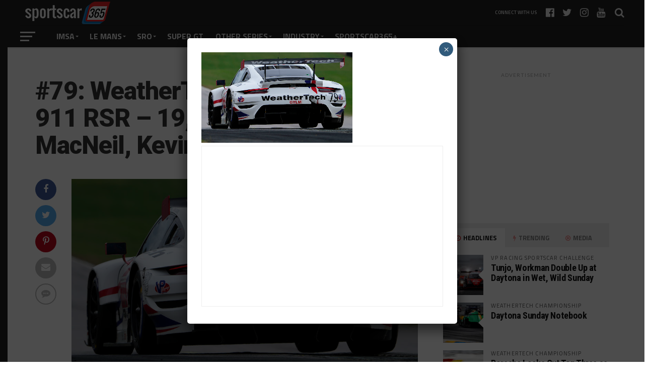

--- FILE ---
content_type: text/html; charset=UTF-8
request_url: https://sportscar365.com/imsa/iwsc/porsche-stars-named-for-second-weathertech-gtlm-entry/attachment/79-weathertech-racing-porsche-911-rsr-19-gtlm-cooper-macneil-kevin-estre-2/
body_size: 18378
content:
<!DOCTYPE html>
<html lang="en-US">
<head>
<meta charset="UTF-8" >
<meta name="viewport" id="viewport" content="width=device-width, initial-scale=1.0, maximum-scale=1.0, minimum-scale=1.0, user-scalable=no" />
<link rel="shortcut icon" href="https://sportscar365.com/wp-content/uploads/2019/04/365logo16.gif" /><link rel="pingback" href="https://sportscar365.com/xmlrpc.php" />
<meta property="og:type" content="article" />
<meta property="og:description" content="Photo: Rick Dole/IMSA" />
<meta name="twitter:card" content="summary">
<meta name="twitter:url" content="https://sportscar365.com/imsa/iwsc/porsche-stars-named-in-additional-weathertech-gtlm-entry/attachment/79-weathertech-racing-porsche-911-rsr-19-gtlm-cooper-macneil-kevin-estre-2/">
<meta name="twitter:title" content="#79: WeatherTech Racing Porsche 911 RSR &#8211; 19, GTLM: Cooper MacNeil, Kevin Estre">
<meta name="twitter:description" content="Photo: Rick Dole/IMSA">
<title>#79: WeatherTech Racing Porsche 911 RSR &#8211; 19, GTLM: Cooper MacNeil, Kevin Estre &#8211; Sportscar365</title>
<meta name='robots' content='max-image-preview:large' />
	<style>img:is([sizes="auto" i], [sizes^="auto," i]) { contain-intrinsic-size: 3000px 1500px }</style>
	<link rel='dns-prefetch' href='//fonts.googleapis.com' />
<link rel="alternate" type="application/rss+xml" title="Sportscar365 &raquo; Feed" href="https://sportscar365.com/feed/" />
<link rel="alternate" type="application/rss+xml" title="Sportscar365 &raquo; Comments Feed" href="https://sportscar365.com/comments/feed/" />
<link rel="alternate" type="application/rss+xml" title="Sportscar365 &raquo; #79: WeatherTech Racing Porsche 911 RSR &#8211; 19, GTLM: Cooper MacNeil, Kevin Estre Comments Feed" href="https://sportscar365.com/imsa/iwsc/porsche-stars-named-in-additional-weathertech-gtlm-entry/attachment/79-weathertech-racing-porsche-911-rsr-19-gtlm-cooper-macneil-kevin-estre-2/feed/" />
<script type="text/javascript">
/* <![CDATA[ */
window._wpemojiSettings = {"baseUrl":"https:\/\/s.w.org\/images\/core\/emoji\/16.0.1\/72x72\/","ext":".png","svgUrl":"https:\/\/s.w.org\/images\/core\/emoji\/16.0.1\/svg\/","svgExt":".svg","source":{"concatemoji":"https:\/\/sportscar365.com\/wp-includes\/js\/wp-emoji-release.min.js?ver=6.8.3"}};
/*! This file is auto-generated */
!function(s,n){var o,i,e;function c(e){try{var t={supportTests:e,timestamp:(new Date).valueOf()};sessionStorage.setItem(o,JSON.stringify(t))}catch(e){}}function p(e,t,n){e.clearRect(0,0,e.canvas.width,e.canvas.height),e.fillText(t,0,0);var t=new Uint32Array(e.getImageData(0,0,e.canvas.width,e.canvas.height).data),a=(e.clearRect(0,0,e.canvas.width,e.canvas.height),e.fillText(n,0,0),new Uint32Array(e.getImageData(0,0,e.canvas.width,e.canvas.height).data));return t.every(function(e,t){return e===a[t]})}function u(e,t){e.clearRect(0,0,e.canvas.width,e.canvas.height),e.fillText(t,0,0);for(var n=e.getImageData(16,16,1,1),a=0;a<n.data.length;a++)if(0!==n.data[a])return!1;return!0}function f(e,t,n,a){switch(t){case"flag":return n(e,"\ud83c\udff3\ufe0f\u200d\u26a7\ufe0f","\ud83c\udff3\ufe0f\u200b\u26a7\ufe0f")?!1:!n(e,"\ud83c\udde8\ud83c\uddf6","\ud83c\udde8\u200b\ud83c\uddf6")&&!n(e,"\ud83c\udff4\udb40\udc67\udb40\udc62\udb40\udc65\udb40\udc6e\udb40\udc67\udb40\udc7f","\ud83c\udff4\u200b\udb40\udc67\u200b\udb40\udc62\u200b\udb40\udc65\u200b\udb40\udc6e\u200b\udb40\udc67\u200b\udb40\udc7f");case"emoji":return!a(e,"\ud83e\udedf")}return!1}function g(e,t,n,a){var r="undefined"!=typeof WorkerGlobalScope&&self instanceof WorkerGlobalScope?new OffscreenCanvas(300,150):s.createElement("canvas"),o=r.getContext("2d",{willReadFrequently:!0}),i=(o.textBaseline="top",o.font="600 32px Arial",{});return e.forEach(function(e){i[e]=t(o,e,n,a)}),i}function t(e){var t=s.createElement("script");t.src=e,t.defer=!0,s.head.appendChild(t)}"undefined"!=typeof Promise&&(o="wpEmojiSettingsSupports",i=["flag","emoji"],n.supports={everything:!0,everythingExceptFlag:!0},e=new Promise(function(e){s.addEventListener("DOMContentLoaded",e,{once:!0})}),new Promise(function(t){var n=function(){try{var e=JSON.parse(sessionStorage.getItem(o));if("object"==typeof e&&"number"==typeof e.timestamp&&(new Date).valueOf()<e.timestamp+604800&&"object"==typeof e.supportTests)return e.supportTests}catch(e){}return null}();if(!n){if("undefined"!=typeof Worker&&"undefined"!=typeof OffscreenCanvas&&"undefined"!=typeof URL&&URL.createObjectURL&&"undefined"!=typeof Blob)try{var e="postMessage("+g.toString()+"("+[JSON.stringify(i),f.toString(),p.toString(),u.toString()].join(",")+"));",a=new Blob([e],{type:"text/javascript"}),r=new Worker(URL.createObjectURL(a),{name:"wpTestEmojiSupports"});return void(r.onmessage=function(e){c(n=e.data),r.terminate(),t(n)})}catch(e){}c(n=g(i,f,p,u))}t(n)}).then(function(e){for(var t in e)n.supports[t]=e[t],n.supports.everything=n.supports.everything&&n.supports[t],"flag"!==t&&(n.supports.everythingExceptFlag=n.supports.everythingExceptFlag&&n.supports[t]);n.supports.everythingExceptFlag=n.supports.everythingExceptFlag&&!n.supports.flag,n.DOMReady=!1,n.readyCallback=function(){n.DOMReady=!0}}).then(function(){return e}).then(function(){var e;n.supports.everything||(n.readyCallback(),(e=n.source||{}).concatemoji?t(e.concatemoji):e.wpemoji&&e.twemoji&&(t(e.twemoji),t(e.wpemoji)))}))}((window,document),window._wpemojiSettings);
/* ]]> */
</script>
<style id='wp-emoji-styles-inline-css' type='text/css'>

	img.wp-smiley, img.emoji {
		display: inline !important;
		border: none !important;
		box-shadow: none !important;
		height: 1em !important;
		width: 1em !important;
		margin: 0 0.07em !important;
		vertical-align: -0.1em !important;
		background: none !important;
		padding: 0 !important;
	}
</style>
<link rel='stylesheet' id='wp-block-library-css' href='https://sportscar365.com/wp-includes/css/dist/block-library/style.min.css?ver=6.8.3' type='text/css' media='all' />
<style id='classic-theme-styles-inline-css' type='text/css'>
/*! This file is auto-generated */
.wp-block-button__link{color:#fff;background-color:#32373c;border-radius:9999px;box-shadow:none;text-decoration:none;padding:calc(.667em + 2px) calc(1.333em + 2px);font-size:1.125em}.wp-block-file__button{background:#32373c;color:#fff;text-decoration:none}
</style>
<link rel='stylesheet' id='wp-components-css' href='https://sportscar365.com/wp-includes/css/dist/components/style.min.css?ver=6.8.3' type='text/css' media='all' />
<link rel='stylesheet' id='wp-preferences-css' href='https://sportscar365.com/wp-includes/css/dist/preferences/style.min.css?ver=6.8.3' type='text/css' media='all' />
<link rel='stylesheet' id='wp-block-editor-css' href='https://sportscar365.com/wp-includes/css/dist/block-editor/style.min.css?ver=6.8.3' type='text/css' media='all' />
<link rel='stylesheet' id='popup-maker-block-library-style-css' href='https://sportscar365.com/wp-content/plugins/popup-maker/dist/packages/block-library-style.css?ver=dbea705cfafe089d65f1' type='text/css' media='all' />
<style id='global-styles-inline-css' type='text/css'>
:root{--wp--preset--aspect-ratio--square: 1;--wp--preset--aspect-ratio--4-3: 4/3;--wp--preset--aspect-ratio--3-4: 3/4;--wp--preset--aspect-ratio--3-2: 3/2;--wp--preset--aspect-ratio--2-3: 2/3;--wp--preset--aspect-ratio--16-9: 16/9;--wp--preset--aspect-ratio--9-16: 9/16;--wp--preset--color--black: #000000;--wp--preset--color--cyan-bluish-gray: #abb8c3;--wp--preset--color--white: #ffffff;--wp--preset--color--pale-pink: #f78da7;--wp--preset--color--vivid-red: #cf2e2e;--wp--preset--color--luminous-vivid-orange: #ff6900;--wp--preset--color--luminous-vivid-amber: #fcb900;--wp--preset--color--light-green-cyan: #7bdcb5;--wp--preset--color--vivid-green-cyan: #00d084;--wp--preset--color--pale-cyan-blue: #8ed1fc;--wp--preset--color--vivid-cyan-blue: #0693e3;--wp--preset--color--vivid-purple: #9b51e0;--wp--preset--gradient--vivid-cyan-blue-to-vivid-purple: linear-gradient(135deg,rgba(6,147,227,1) 0%,rgb(155,81,224) 100%);--wp--preset--gradient--light-green-cyan-to-vivid-green-cyan: linear-gradient(135deg,rgb(122,220,180) 0%,rgb(0,208,130) 100%);--wp--preset--gradient--luminous-vivid-amber-to-luminous-vivid-orange: linear-gradient(135deg,rgba(252,185,0,1) 0%,rgba(255,105,0,1) 100%);--wp--preset--gradient--luminous-vivid-orange-to-vivid-red: linear-gradient(135deg,rgba(255,105,0,1) 0%,rgb(207,46,46) 100%);--wp--preset--gradient--very-light-gray-to-cyan-bluish-gray: linear-gradient(135deg,rgb(238,238,238) 0%,rgb(169,184,195) 100%);--wp--preset--gradient--cool-to-warm-spectrum: linear-gradient(135deg,rgb(74,234,220) 0%,rgb(151,120,209) 20%,rgb(207,42,186) 40%,rgb(238,44,130) 60%,rgb(251,105,98) 80%,rgb(254,248,76) 100%);--wp--preset--gradient--blush-light-purple: linear-gradient(135deg,rgb(255,206,236) 0%,rgb(152,150,240) 100%);--wp--preset--gradient--blush-bordeaux: linear-gradient(135deg,rgb(254,205,165) 0%,rgb(254,45,45) 50%,rgb(107,0,62) 100%);--wp--preset--gradient--luminous-dusk: linear-gradient(135deg,rgb(255,203,112) 0%,rgb(199,81,192) 50%,rgb(65,88,208) 100%);--wp--preset--gradient--pale-ocean: linear-gradient(135deg,rgb(255,245,203) 0%,rgb(182,227,212) 50%,rgb(51,167,181) 100%);--wp--preset--gradient--electric-grass: linear-gradient(135deg,rgb(202,248,128) 0%,rgb(113,206,126) 100%);--wp--preset--gradient--midnight: linear-gradient(135deg,rgb(2,3,129) 0%,rgb(40,116,252) 100%);--wp--preset--font-size--small: 13px;--wp--preset--font-size--medium: 20px;--wp--preset--font-size--large: 36px;--wp--preset--font-size--x-large: 42px;--wp--preset--spacing--20: 0.44rem;--wp--preset--spacing--30: 0.67rem;--wp--preset--spacing--40: 1rem;--wp--preset--spacing--50: 1.5rem;--wp--preset--spacing--60: 2.25rem;--wp--preset--spacing--70: 3.38rem;--wp--preset--spacing--80: 5.06rem;--wp--preset--shadow--natural: 6px 6px 9px rgba(0, 0, 0, 0.2);--wp--preset--shadow--deep: 12px 12px 50px rgba(0, 0, 0, 0.4);--wp--preset--shadow--sharp: 6px 6px 0px rgba(0, 0, 0, 0.2);--wp--preset--shadow--outlined: 6px 6px 0px -3px rgba(255, 255, 255, 1), 6px 6px rgba(0, 0, 0, 1);--wp--preset--shadow--crisp: 6px 6px 0px rgba(0, 0, 0, 1);}:where(.is-layout-flex){gap: 0.5em;}:where(.is-layout-grid){gap: 0.5em;}body .is-layout-flex{display: flex;}.is-layout-flex{flex-wrap: wrap;align-items: center;}.is-layout-flex > :is(*, div){margin: 0;}body .is-layout-grid{display: grid;}.is-layout-grid > :is(*, div){margin: 0;}:where(.wp-block-columns.is-layout-flex){gap: 2em;}:where(.wp-block-columns.is-layout-grid){gap: 2em;}:where(.wp-block-post-template.is-layout-flex){gap: 1.25em;}:where(.wp-block-post-template.is-layout-grid){gap: 1.25em;}.has-black-color{color: var(--wp--preset--color--black) !important;}.has-cyan-bluish-gray-color{color: var(--wp--preset--color--cyan-bluish-gray) !important;}.has-white-color{color: var(--wp--preset--color--white) !important;}.has-pale-pink-color{color: var(--wp--preset--color--pale-pink) !important;}.has-vivid-red-color{color: var(--wp--preset--color--vivid-red) !important;}.has-luminous-vivid-orange-color{color: var(--wp--preset--color--luminous-vivid-orange) !important;}.has-luminous-vivid-amber-color{color: var(--wp--preset--color--luminous-vivid-amber) !important;}.has-light-green-cyan-color{color: var(--wp--preset--color--light-green-cyan) !important;}.has-vivid-green-cyan-color{color: var(--wp--preset--color--vivid-green-cyan) !important;}.has-pale-cyan-blue-color{color: var(--wp--preset--color--pale-cyan-blue) !important;}.has-vivid-cyan-blue-color{color: var(--wp--preset--color--vivid-cyan-blue) !important;}.has-vivid-purple-color{color: var(--wp--preset--color--vivid-purple) !important;}.has-black-background-color{background-color: var(--wp--preset--color--black) !important;}.has-cyan-bluish-gray-background-color{background-color: var(--wp--preset--color--cyan-bluish-gray) !important;}.has-white-background-color{background-color: var(--wp--preset--color--white) !important;}.has-pale-pink-background-color{background-color: var(--wp--preset--color--pale-pink) !important;}.has-vivid-red-background-color{background-color: var(--wp--preset--color--vivid-red) !important;}.has-luminous-vivid-orange-background-color{background-color: var(--wp--preset--color--luminous-vivid-orange) !important;}.has-luminous-vivid-amber-background-color{background-color: var(--wp--preset--color--luminous-vivid-amber) !important;}.has-light-green-cyan-background-color{background-color: var(--wp--preset--color--light-green-cyan) !important;}.has-vivid-green-cyan-background-color{background-color: var(--wp--preset--color--vivid-green-cyan) !important;}.has-pale-cyan-blue-background-color{background-color: var(--wp--preset--color--pale-cyan-blue) !important;}.has-vivid-cyan-blue-background-color{background-color: var(--wp--preset--color--vivid-cyan-blue) !important;}.has-vivid-purple-background-color{background-color: var(--wp--preset--color--vivid-purple) !important;}.has-black-border-color{border-color: var(--wp--preset--color--black) !important;}.has-cyan-bluish-gray-border-color{border-color: var(--wp--preset--color--cyan-bluish-gray) !important;}.has-white-border-color{border-color: var(--wp--preset--color--white) !important;}.has-pale-pink-border-color{border-color: var(--wp--preset--color--pale-pink) !important;}.has-vivid-red-border-color{border-color: var(--wp--preset--color--vivid-red) !important;}.has-luminous-vivid-orange-border-color{border-color: var(--wp--preset--color--luminous-vivid-orange) !important;}.has-luminous-vivid-amber-border-color{border-color: var(--wp--preset--color--luminous-vivid-amber) !important;}.has-light-green-cyan-border-color{border-color: var(--wp--preset--color--light-green-cyan) !important;}.has-vivid-green-cyan-border-color{border-color: var(--wp--preset--color--vivid-green-cyan) !important;}.has-pale-cyan-blue-border-color{border-color: var(--wp--preset--color--pale-cyan-blue) !important;}.has-vivid-cyan-blue-border-color{border-color: var(--wp--preset--color--vivid-cyan-blue) !important;}.has-vivid-purple-border-color{border-color: var(--wp--preset--color--vivid-purple) !important;}.has-vivid-cyan-blue-to-vivid-purple-gradient-background{background: var(--wp--preset--gradient--vivid-cyan-blue-to-vivid-purple) !important;}.has-light-green-cyan-to-vivid-green-cyan-gradient-background{background: var(--wp--preset--gradient--light-green-cyan-to-vivid-green-cyan) !important;}.has-luminous-vivid-amber-to-luminous-vivid-orange-gradient-background{background: var(--wp--preset--gradient--luminous-vivid-amber-to-luminous-vivid-orange) !important;}.has-luminous-vivid-orange-to-vivid-red-gradient-background{background: var(--wp--preset--gradient--luminous-vivid-orange-to-vivid-red) !important;}.has-very-light-gray-to-cyan-bluish-gray-gradient-background{background: var(--wp--preset--gradient--very-light-gray-to-cyan-bluish-gray) !important;}.has-cool-to-warm-spectrum-gradient-background{background: var(--wp--preset--gradient--cool-to-warm-spectrum) !important;}.has-blush-light-purple-gradient-background{background: var(--wp--preset--gradient--blush-light-purple) !important;}.has-blush-bordeaux-gradient-background{background: var(--wp--preset--gradient--blush-bordeaux) !important;}.has-luminous-dusk-gradient-background{background: var(--wp--preset--gradient--luminous-dusk) !important;}.has-pale-ocean-gradient-background{background: var(--wp--preset--gradient--pale-ocean) !important;}.has-electric-grass-gradient-background{background: var(--wp--preset--gradient--electric-grass) !important;}.has-midnight-gradient-background{background: var(--wp--preset--gradient--midnight) !important;}.has-small-font-size{font-size: var(--wp--preset--font-size--small) !important;}.has-medium-font-size{font-size: var(--wp--preset--font-size--medium) !important;}.has-large-font-size{font-size: var(--wp--preset--font-size--large) !important;}.has-x-large-font-size{font-size: var(--wp--preset--font-size--x-large) !important;}
:where(.wp-block-post-template.is-layout-flex){gap: 1.25em;}:where(.wp-block-post-template.is-layout-grid){gap: 1.25em;}
:where(.wp-block-columns.is-layout-flex){gap: 2em;}:where(.wp-block-columns.is-layout-grid){gap: 2em;}
:root :where(.wp-block-pullquote){font-size: 1.5em;line-height: 1.6;}
</style>
<link rel='stylesheet' id='ppress-frontend-css' href='https://sportscar365.com/wp-content/plugins/wp-user-avatar/assets/css/frontend.min.css?ver=4.16.8' type='text/css' media='all' />
<link rel='stylesheet' id='ppress-flatpickr-css' href='https://sportscar365.com/wp-content/plugins/wp-user-avatar/assets/flatpickr/flatpickr.min.css?ver=4.16.8' type='text/css' media='all' />
<link rel='stylesheet' id='ppress-select2-css' href='https://sportscar365.com/wp-content/plugins/wp-user-avatar/assets/select2/select2.min.css?ver=6.8.3' type='text/css' media='all' />
<link rel='stylesheet' id='mvp-custom-style-css' href='https://sportscar365.com/wp-content/themes/the-league/style.css?ver=6.8.3' type='text/css' media='all' />
<style id='mvp-custom-style-inline-css' type='text/css'>


#mvp-wallpaper {
	background: url(https://sportscar365.com/wp-content/uploads/2026/01/SportsCar365_Webskin.jpg) no-repeat 50% 0;
	}

a,
a:visited,
.post-info-name a,
ul.mvp-author-info-list li.mvp-author-info-name span a,
.woocommerce .woocommerce-breadcrumb a {
	color: #026fb3;
	}

#mvp-comments-button a,
#mvp-comments-button span.mvp-comment-but-text,
a.mvp-inf-more-but,
.sp-template a,
.sp-data-table a {
	color: #026fb3 !important;
	}

#mvp-comments-button a:hover,
#mvp-comments-button span.mvp-comment-but-text:hover,
a.mvp-inf-more-but:hover {
	border: 1px solid #026fb3;
	color: #026fb3 !important;
	}

a:hover,
.mvp-feat4-sub-text h2 a:hover,
span.mvp-widget-head-link a,
.mvp-widget-list-text1 h2 a:hover,
.mvp-blog-story-text h2 a:hover,
.mvp-side-tab-text h2 a:hover,
.mvp-more-post-text h2 a:hover,
span.mvp-blog-story-author a,
.woocommerce .woocommerce-breadcrumb a:hover,
#mvp-side-wrap a:hover,
.mvp-post-info-top h3 a:hover,
#mvp-side-wrap .mvp-widget-feat-text h3 a:hover,
.mvp-widget-author-text h3 a:hover,
#mvp-side-wrap .mvp-widget-author-text h3 a:hover,
.mvp-feat5-text h2 a:hover {
	color: #ed2323 !important;
	}

#mvp-main-nav-wrap,
#mvp-fly-wrap,
ul.mvp-fly-soc-list li a:hover {
	background: #222222;
	}

ul.mvp-fly-soc-list li a {
	color: #222222 !important;
	}

#mvp-nav-menu ul li a,
span.mvp-nav-soc-head,
span.mvp-nav-search-but,
span.mvp-nav-soc-but,
nav.mvp-fly-nav-menu ul li.menu-item-has-children:after,
nav.mvp-fly-nav-menu ul li.menu-item-has-children.tog-minus:after,
nav.mvp-fly-nav-menu ul li a,
span.mvp-fly-soc-head {
	color: #ededed;
	}

ul.mvp-fly-soc-list li a:hover {
	color: #ededed !important;
	}

.mvp-fly-but-wrap span,
ul.mvp-fly-soc-list li a {
	background: #ededed;
	}

ul.mvp-fly-soc-list li a:hover {
	border: 2px solid #ededed;
	}

#mvp-nav-menu ul li.menu-item-has-children ul.sub-menu li a:after,
#mvp-nav-menu ul li.menu-item-has-children ul.sub-menu li ul.sub-menu li a:after,
#mvp-nav-menu ul li.menu-item-has-children ul.sub-menu li ul.sub-menu li ul.sub-menu li a:after,
#mvp-nav-menu ul li.menu-item-has-children ul.mvp-mega-list li a:after,
#mvp-nav-menu ul li.menu-item-has-children a:after {
	border-color: #ededed transparent transparent transparent;
	}

#mvp-nav-menu ul li:hover a,
span.mvp-nav-search-but:hover,
span.mvp-nav-soc-but:hover,
#mvp-nav-menu ul li ul.mvp-mega-list li a:hover,
nav.mvp-fly-nav-menu ul li a:hover {
	color: #ed2323 !important;
	}

#mvp-nav-menu ul li:hover a {
	border-bottom: 1px solid #ed2323;
	}

.mvp-fly-but-wrap:hover span {
	background: #ed2323;
	}

#mvp-nav-menu ul li.menu-item-has-children:hover a:after {
	border-color: #ed2323 transparent transparent transparent !important;
	}

ul.mvp-score-list li:hover {
	border: 1px solid #ed2323;
	}

.es-nav span:hover a,
ul.mvp-side-tab-list li span.mvp-side-tab-head i {
	color: #ed2323;
	}

span.mvp-feat1-cat,
.mvp-vid-box-wrap,
span.mvp-post-cat,
.mvp-prev-next-text a,
.mvp-prev-next-text a:visited,
.mvp-prev-next-text a:hover,
.mvp-mob-soc-share-but,
.mvp-scores-status {
	background: #ed2323;
	}

.woocommerce .star-rating span:before,
.woocommerce-message:before,
.woocommerce-info:before,
.woocommerce-message:before {
	color: #ed2323;
	}

.woocommerce .widget_price_filter .ui-slider .ui-slider-range,
.woocommerce .widget_price_filter .ui-slider .ui-slider-handle,
.woocommerce span.onsale,
.woocommerce #respond input#submit.alt,
.woocommerce a.button.alt,
.woocommerce button.button.alt,
.woocommerce input.button.alt,
.woocommerce #respond input#submit.alt:hover,
.woocommerce a.button.alt:hover,
.woocommerce button.button.alt:hover,
.woocommerce input.button.alt:hover {
	background-color: #ed2323;
	}

span.mvp-sec-head,
.mvp-authors-name {
	border-bottom: 1px solid #ed2323;
	}

.woocommerce-error,
.woocommerce-info,
.woocommerce-message {
	border-top-color: #ed2323;
	}

#mvp-nav-menu ul li a,
nav.mvp-fly-nav-menu ul li a,
#mvp-foot-nav ul.menu li a,
#mvp-foot-menu ul.menu li a {
	font-family: 'Titillium Web', sans-serif;
	}

body,
.mvp-feat1-text p,
.mvp-feat4-main-text p,
.mvp-feat2-main-text p,
.mvp-feat3-main-text p,
.mvp-feat4-sub-text p,
.mvp-widget-list-text1 p,
.mvp-blog-story-text p,
.mvp-blog-story-info,
span.mvp-post-excerpt,
ul.mvp-author-info-list li.mvp-author-info-name p,
ul.mvp-author-info-list li.mvp-author-info-name span,
.mvp-post-date,
span.mvp-feat-caption,
span.mvp-feat-caption-wide,
#mvp-content-main p,
#mvp-author-box-text p,
.mvp-more-post-text p,
#mvp-404 p,
#mvp-foot-copy,
#searchform input,
span.mvp-author-page-desc,
#woo-content p,
.mvp-search-text p,
#comments .c p,
.mvp-widget-feat-text p,
.mvp-feat5-text p {
	font-family: 'Titillium Web', sans-serif;
	}

span.mvp-nav-soc-head,
.mvp-score-status p,
.mvp-score-teams p,
.mvp-scores-status p,
.mvp-scores-teams p,
ul.mvp-feat2-list li h3,
.mvp-feat4-sub-text h3,
.mvp-widget-head-wrap h4,
span.mvp-widget-head-link,
.mvp-widget-list-text1 h3,
.mvp-blog-story-text h3,
ul.mvp-side-tab-list li span.mvp-side-tab-head,
.mvp-side-tab-text h3,
span.mvp-post-cat,
.mvp-post-tags,
span.mvp-author-box-name,
#mvp-comments-button a,
#mvp-comments-button span.mvp-comment-but-text,
span.mvp-sec-head,
a.mvp-inf-more-but,
.pagination span, .pagination a,
.woocommerce ul.product_list_widget span.product-title,
.woocommerce ul.product_list_widget li a,
.woocommerce #reviews #comments ol.commentlist li .comment-text p.meta,
.woocommerce .related h2,
.woocommerce div.product .woocommerce-tabs .panel h2,
.woocommerce div.product .product_title,
#mvp-content-main h1,
#mvp-content-main h2,
#mvp-content-main h3,
#mvp-content-main h4,
#mvp-content-main h5,
#mvp-content-main h6,
#woo-content h1.page-title,
.woocommerce .woocommerce-breadcrumb,
.mvp-authors-name,
#respond #submit,
.comment-reply a,
#cancel-comment-reply-link,
span.mvp-feat1-cat,
span.mvp-post-info-date,
.mvp-widget-feat-text h3,
.mvp-widget-author-text h3 a,
.sp-table-caption {
	font-family: 'Titillium Web', sans-serif !important;
	}

.mvp-feat1-text h2,
.mvp-feat1-text h2.mvp-stand-title,
.mvp-feat4-main-text h2,
.mvp-feat4-main-text h2.mvp-stand-title,
.mvp-feat1-sub-text h2,
.mvp-feat2-main-text h2,
.mvp-feat2-sub-text h2,
ul.mvp-feat2-list li h2,
.mvp-feat3-main-text h2,
.mvp-feat3-sub-text h2,
.mvp-feat4-sub-text h2 a,
.mvp-widget-list-text1 h2 a,
.mvp-blog-story-text h2 a,
.mvp-side-tab-text h2 a,
#mvp-content-main blockquote p,
.mvp-more-post-text h2 a,
h2.mvp-authors-latest a,
.mvp-widget-feat-text h2 a,
.mvp-widget-author-text h2 a,
.mvp-feat5-text h2 a,
.mvp-scores-title h2 a {
	font-family: 'Roboto Condensed', sans-serif;
	}

h1.mvp-post-title,
.mvp-cat-head h1,
#mvp-404 h1,
h1.mvp-author-top-head,
#woo-content h1.page-title,
.woocommerce div.product .product_title,
.woocommerce ul.products li.product h3 {
	font-family: 'Roboto', sans-serif;
	}

	

	.mvp-nav-links {
		display: none;
		}
		

	.single #mvp-foot-wrap {
		padding-bottom: 70px;
		}
		

 	#mvp-comments-button {
display: none;
}
#disqus_thread,
#comments {
display: block;
}



#mvp-content-main tbody tr {
	background: #fff;
	}

#mvp-content-main tr.odd {
	background: #fff;
	}
		
</style>
<link rel='stylesheet' id='mvp-reset-css' href='https://sportscar365.com/wp-content/themes/the-league/css/reset.css?ver=6.8.3' type='text/css' media='all' />
<link rel='stylesheet' id='fontawesome-css' href='https://sportscar365.com/wp-content/themes/the-league/font-awesome/css/font-awesome.css?ver=6.8.3' type='text/css' media='all' />
<link rel='stylesheet' id='mvp-fonts-css' href='//fonts.googleapis.com/css?family=Advent+Pro%3A700%7CRoboto%3A300%2C400%2C500%2C700%2C900%7COswald%3A300%2C400%2C700%7CLato%3A300%2C400%2C700%7CWork+Sans%3A200%2C300%2C400%2C500%2C600%2C700%2C800%2C900%7COpen+Sans%3A400%2C700%2C800%7CRoboto+Condensed%3A100%2C200%2C300%2C400%2C500%2C600%2C700%2C800%2C900%7CRoboto%3A100%2C200%2C300%2C400%2C500%2C600%2C700%2C800%2C900%7CTitillium+Web%3A100%2C200%2C300%2C400%2C500%2C600%2C700%2C800%2C900%7CTitillium+Web%3A100%2C200%2C300%2C400%2C500%2C600%2C700%2C800%2C900%7CTitillium+Web%3A100%2C200%2C300%2C400%2C500%2C600%2C700%2C800%2C900&#038;subset=latin,latin-ext,cyrillic,cyrillic-ext,greek-ext,greek,vietnamese' type='text/css' media='all' />
<link rel='stylesheet' id='mvp-media-queries-css' href='https://sportscar365.com/wp-content/themes/the-league/css/media-queries.css?ver=6.8.3' type='text/css' media='all' />
<link rel='stylesheet' id='tablepress-default-css' href='https://sportscar365.com/wp-content/plugins/tablepress/css/build/default.css?ver=3.2.6' type='text/css' media='all' />
<link rel='stylesheet' id='popup-maker-site-css' href='//sportscar365.com/wp-content/uploads/pum/pum-site-styles.css?generated=1755454966&#038;ver=1.21.5' type='text/css' media='all' />
<script type="text/javascript" id="adrotate-clicktracker-js-extra">
/* <![CDATA[ */
var click_object = {"ajax_url":"https:\/\/sportscar365.com\/wp-admin\/admin-ajax.php"};
/* ]]> */
</script>
<script type="text/javascript" src="https://sportscar365.com/wp-content/plugins/adrotate-pro/library/jquery.adrotate.clicktracker.js" id="adrotate-clicktracker-js"></script>
<script type="text/javascript" src="https://sportscar365.com/wp-includes/js/jquery/jquery.min.js?ver=3.7.1" id="jquery-core-js"></script>
<script type="text/javascript" src="https://sportscar365.com/wp-includes/js/jquery/jquery-migrate.min.js?ver=3.4.1" id="jquery-migrate-js"></script>
<script type="text/javascript" src="https://sportscar365.com/wp-content/plugins/wp-user-avatar/assets/flatpickr/flatpickr.min.js?ver=4.16.8" id="ppress-flatpickr-js"></script>
<script type="text/javascript" src="https://sportscar365.com/wp-content/plugins/wp-user-avatar/assets/select2/select2.min.js?ver=4.16.8" id="ppress-select2-js"></script>
<link rel="https://api.w.org/" href="https://sportscar365.com/wp-json/" /><link rel="alternate" title="JSON" type="application/json" href="https://sportscar365.com/wp-json/wp/v2/media/101945" /><link rel="EditURI" type="application/rsd+xml" title="RSD" href="https://sportscar365.com/xmlrpc.php?rsd" />
<link rel='shortlink' href='https://sportscar365.com/?p=101945' />
<link rel="alternate" title="oEmbed (JSON)" type="application/json+oembed" href="https://sportscar365.com/wp-json/oembed/1.0/embed?url=https%3A%2F%2Fsportscar365.com%2Fimsa%2Fiwsc%2Fporsche-stars-named-in-additional-weathertech-gtlm-entry%2Fattachment%2F79-weathertech-racing-porsche-911-rsr-19-gtlm-cooper-macneil-kevin-estre-2%2F" />
<link rel="alternate" title="oEmbed (XML)" type="text/xml+oembed" href="https://sportscar365.com/wp-json/oembed/1.0/embed?url=https%3A%2F%2Fsportscar365.com%2Fimsa%2Fiwsc%2Fporsche-stars-named-in-additional-weathertech-gtlm-entry%2Fattachment%2F79-weathertech-racing-porsche-911-rsr-19-gtlm-cooper-macneil-kevin-estre-2%2F&#038;format=xml" />

<!-- This site is using AdRotate Professional v5.13.1 to display their advertisements - https://ajdg.solutions/ -->
<!-- AdRotate CSS -->
<style type="text/css" media="screen">
	.g { margin:0px; padding:0px; overflow:hidden; line-height:1; zoom:1; }
	.g img { height:auto; }
	.g-col { position:relative; float:left; }
	.g-col:first-child { margin-left: 0; }
	.g-col:last-child { margin-right: 0; }
	.woocommerce-page .g, .bbpress-wrapper .g { margin: 20px auto; clear:both; }
	@media only screen and (max-width: 480px) {
		.g-col, .g-dyn, .g-single { width:100%; margin-left:0; margin-right:0; }
		.woocommerce-page .g, .bbpress-wrapper .g { margin: 10px auto; }
	}
</style>
<!-- /AdRotate CSS -->

<!-- Global site tag (gtag.js) - Google Analytics -->
<script async src="https://www.googletagmanager.com/gtag/js?id=UA-43646441-1"></script>
<script>
  window.dataLayer = window.dataLayer || [];
  function gtag(){dataLayer.push(arguments);}
  gtag('js', new Date());

  gtag('config', 'UA-43646441-1');
</script>

<script async src="//pagead2.googlesyndication.com/pagead/js/adsbygoogle.js"></script>
<script>
     (adsbygoogle = window.adsbygoogle || []).push({
          google_ad_client: "ca-pub-8273795015401247",
          enable_page_level_ads: true
     });
</script>

<!-- Start GPT Tag -->
<script async src='https://securepubads.g.doubleclick.net/tag/js/gpt.js'></script>
<script>
  window.googletag = window.googletag || {cmd: []};
  googletag.cmd.push(function() {
    var mapping1 = googletag.sizeMapping()
                            .addSize([1024, 0], [[970, 90]])
                            .addSize([320, 0], [[320, 50]])
                            .build();

    googletag.defineSlot('/149793552/s365_970_90_RoS_Leaderboard', [[970,90],[320,50]], 'div-gpt-ad-6456043-1')
             .defineSizeMapping(mapping1)
             .addService(googletag.pubads());

    googletag.pubads().enableSingleRequest();
    googletag.pubads().setForceSafeFrame(false);
    googletag.enableServices();
  });
</script>
<!-- End GPT Tag -->





<!-- Start GPT Tag -->
<script async src='https://securepubads.g.doubleclick.net/tag/js/gpt.js'></script>
<script>
  window.googletag = window.googletag || {cmd: []};
  googletag.cmd.push(function() {
    var mapping1 = googletag.sizeMapping()
                            .addSize([1024, 0], [[970, 90]])
                            .addSize([320, 0], [[320, 50]])
                            .build();

    googletag.defineSlot('/149793552/s365_970_90_HP_Middle', [[320,50],[970,90]], 'div-gpt-ad-4858759-1')
             .defineSizeMapping(mapping1)
             .addService(googletag.pubads());

    googletag.pubads().enableSingleRequest();
    googletag.enableServices();
  });
</script>
<!-- End GPT Tag --><script async='async' src='https://www.googletagservices.com/tag/js/gpt.js'></script>
<script>
  var googletag = googletag || {};
  googletag.cmd = googletag.cmd || [];
</script>

<script>
  googletag.cmd.push(function() {
    googletag.defineSlot('/149793552/s365_300_250_Article_Bottom_Right', [300, 250], 'div-gpt-ad-1516459687857-0').addService(googletag.pubads());
    googletag.defineSlot('/149793552/s365_300_250_Article_Top_Right', [300, 250], 'div-gpt-ad-1516459687857-1').addService(googletag.pubads());
    googletag.defineSlot('/149793552/s365_300x250_HP_Side_Bottom_Right', [300, 250], 'div-gpt-ad-1516459687857-2').addService(googletag.pubads());
    googletag.defineSlot('/149793552/S365_HP_Side_Top_Right', [300, 250], 'div-gpt-ad-1516459687857-3').addService(googletag.pubads());
    googletag.defineSlot('/149793552/s365_300_250_Section_Top_Right', [300, 250], 'div-gpt-ad-1516459687857-4').addService(googletag.pubads());
    googletag.defineSlot('/149793552/s365_300_600_Article_Right', [300, 600], 'div-gpt-ad-1516459687857-5').addService(googletag.pubads());
    googletag.defineSlot('/149793552/s365_300x600_HP_Side_Right', [300, 600], 'div-gpt-ad-1516459687857-6').addService(googletag.pubads());
    googletag.defineSlot('/149793552/s365_300_600_Section_Right', [300, 600], 'div-gpt-ad-1516459687857-7').addService(googletag.pubads());
    googletag.defineSlot('/149793552/s365_970_90_HP_Middle', [[728, 90], [970, 90]], 'div-gpt-ad-1516459687857-8').addService(googletag.pubads());
    googletag.defineSlot('/149793552/s365_970_90_RoS_Footer', [[728, 90], [970, 90]], 'div-gpt-ad-1516459687857-9').addService(googletag.pubads());
    googletag.defineSlot('/149793552/s365_970_90_RoS_Leaderboard', [[728, 90], [970, 90]], 'div-gpt-ad-1516460351709-0').addService(googletag.pubads());
    googletag.pubads().enableSingleRequest();
    googletag.enableServices();
  });
</script></head>
<body class="attachment wp-singular attachment-template-default single single-attachment postid-101945 attachmentid-101945 attachment-jpeg wp-theme-the-league">

	<div id="mvp-fly-wrap">
	<div id="mvp-fly-menu-top" class="left relative">
		<div class="mvp-fly-top-out left relative">
			<div class="mvp-fly-top-in">
				<div id="mvp-fly-logo" class="left relative">
											<a href="https://sportscar365.com/"><img src="https://sportscar365.com/wp-content/uploads/2020/02/ss365-1.png" alt="Sportscar365" data-rjs="2" /></a>
									</div><!--mvp-fly-logo-->
			</div><!--mvp-fly-top-in-->
			<div class="mvp-fly-but-wrap mvp-fly-but-menu mvp-fly-but-click">
				<span></span>
				<span></span>
				<span></span>
				<span></span>
			</div><!--mvp-fly-but-wrap-->
		</div><!--mvp-fly-top-out-->
	</div><!--mvp-fly-menu-top-->
	<div id="mvp-fly-menu-wrap">
		<nav class="mvp-fly-nav-menu left relative">
			<div class="menu-main-menu-container"><ul id="menu-main-menu" class="menu"><li id="menu-item-27350" class="menu-item menu-item-type-taxonomy menu-item-object-category menu-item-has-children menu-item-27350"><a href="https://sportscar365.com/category/imsa/">IMSA</a>
<ul class="sub-menu">
	<li id="menu-item-27354" class="menu-item menu-item-type-taxonomy menu-item-object-category menu-item-27354"><a href="https://sportscar365.com/category/imsa/iwsc/">WeatherTech Championship</a></li>
	<li id="menu-item-27351" class="menu-item menu-item-type-taxonomy menu-item-object-category menu-item-27351"><a href="https://sportscar365.com/category/imsa/impc/">Michelin Pilot Challenge</a></li>
	<li id="menu-item-108749" class="menu-item menu-item-type-taxonomy menu-item-object-category menu-item-108749"><a href="https://sportscar365.com/category/imsa/vp-racing-sportscar-challenge/">VP Racing SportsCar Challenge</a></li>
	<li id="menu-item-140556" class="menu-item menu-item-type-taxonomy menu-item-object-category menu-item-140556"><a href="https://sportscar365.com/category/imsa/ferrari-challenge-na/">Ferrari Challenge NA</a></li>
	<li id="menu-item-27352" class="menu-item menu-item-type-taxonomy menu-item-object-category menu-item-27352"><a href="https://sportscar365.com/category/imsa/lamborghini-st/">Lamborghini Super Trofeo NA</a></li>
	<li id="menu-item-120057" class="menu-item menu-item-type-taxonomy menu-item-object-category menu-item-120057"><a href="https://sportscar365.com/category/imsa/mustang-challenge-na/">Mustang Challenge NA</a></li>
	<li id="menu-item-91944" class="menu-item menu-item-type-taxonomy menu-item-object-category menu-item-91944"><a href="https://sportscar365.com/category/imsa/porsche-carrera-cup-na/">Porsche Carrera Cup NA</a></li>
</ul>
</li>
<li id="menu-item-27355" class="menu-item menu-item-type-taxonomy menu-item-object-category menu-item-has-children menu-item-27355"><a href="https://sportscar365.com/category/lemans/">Le Mans</a>
<ul class="sub-menu">
	<li id="menu-item-27359" class="menu-item menu-item-type-taxonomy menu-item-object-category menu-item-27359"><a href="https://sportscar365.com/category/lemans/wec/">FIA WEC</a></li>
	<li id="menu-item-27356" class="menu-item menu-item-type-taxonomy menu-item-object-category menu-item-27356"><a href="https://sportscar365.com/category/lemans/lemans24/">24H Le Mans</a></li>
	<li id="menu-item-27358" class="menu-item menu-item-type-taxonomy menu-item-object-category menu-item-27358"><a href="https://sportscar365.com/category/lemans/elms/">European Le Mans Series</a></li>
	<li id="menu-item-27357" class="menu-item menu-item-type-taxonomy menu-item-object-category menu-item-27357"><a href="https://sportscar365.com/category/lemans/asian-lms/">Asian Le Mans Series</a></li>
</ul>
</li>
<li id="menu-item-47831" class="menu-item menu-item-type-taxonomy menu-item-object-category menu-item-has-children menu-item-47831"><a href="https://sportscar365.com/category/sro/">SRO</a>
<ul class="sub-menu">
	<li id="menu-item-47835" class="menu-item menu-item-type-taxonomy menu-item-object-category menu-item-47835"><a href="https://sportscar365.com/category/sro/igtc/">Intercontinental GT Challenge</a></li>
	<li id="menu-item-95950" class="menu-item menu-item-type-taxonomy menu-item-object-category menu-item-has-children menu-item-95950"><a href="https://sportscar365.com/category/sro/gtwc/">GT World Challenge</a>
	<ul class="sub-menu">
		<li id="menu-item-47832" class="menu-item menu-item-type-taxonomy menu-item-object-category menu-item-47832"><a href="https://sportscar365.com/category/sro/world-challenge-europe/">GT World Challenge Europe</a></li>
		<li id="menu-item-27348" class="menu-item menu-item-type-taxonomy menu-item-object-category menu-item-27348"><a href="https://sportscar365.com/category/sro/world-challenge-america/" title="Pirelli World Challenge">GT World Challenge America</a></li>
		<li id="menu-item-72751" class="menu-item menu-item-type-taxonomy menu-item-object-category menu-item-72751"><a href="https://sportscar365.com/category/sro/world-challenge-asia/">GT World Challenge Asia</a></li>
		<li id="menu-item-93692" class="menu-item menu-item-type-taxonomy menu-item-object-category menu-item-93692"><a href="https://sportscar365.com/category/sro/australian-gt/">GT World Challenge Australia</a></li>
	</ul>
</li>
	<li id="menu-item-95951" class="menu-item menu-item-type-taxonomy menu-item-object-category menu-item-has-children menu-item-95951"><a href="https://sportscar365.com/category/sro/sro-america/">SRO America</a>
	<ul class="sub-menu">
		<li id="menu-item-95952" class="menu-item menu-item-type-taxonomy menu-item-object-category menu-item-95952"><a href="https://sportscar365.com/category/sro/world-challenge-america/">GT World Challenge America</a></li>
		<li id="menu-item-72750" class="menu-item menu-item-type-taxonomy menu-item-object-category menu-item-72750"><a href="https://sportscar365.com/category/sro/gt4-america/">Pirelli GT4 America</a></li>
		<li id="menu-item-92733" class="menu-item menu-item-type-taxonomy menu-item-object-category menu-item-92733"><a href="https://sportscar365.com/category/sro/gt-america/">GT America</a></li>
		<li id="menu-item-131465" class="menu-item menu-item-type-taxonomy menu-item-object-category menu-item-131465"><a href="https://sportscar365.com/category/sro/mclaren-trophy-america/">McLaren Trophy America</a></li>
		<li id="menu-item-129186" class="menu-item menu-item-type-taxonomy menu-item-object-category menu-item-129186"><a href="https://sportscar365.com/category/sro/toyota-gr-cup-na/">Toyota GR Cup NA</a></li>
	</ul>
</li>
	<li id="menu-item-125978" class="menu-item menu-item-type-taxonomy menu-item-object-category menu-item-125978"><a href="https://sportscar365.com/category/sro/lamborghini-super-trofeo-eu/">Lamborghini Super Trofeo Europe</a></li>
	<li id="menu-item-140066" class="menu-item menu-item-type-taxonomy menu-item-object-category menu-item-140066"><a href="https://sportscar365.com/category/sro/mustang-cup-australia/">Mustang Cup Australia</a></li>
</ul>
</li>
<li id="menu-item-65576" class="menu-item menu-item-type-taxonomy menu-item-object-category menu-item-65576"><a href="https://sportscar365.com/category/super-gt/">SUPER GT</a></li>
<li id="menu-item-27342" class="menu-item menu-item-type-taxonomy menu-item-object-category menu-item-has-children menu-item-27342"><a href="https://sportscar365.com/category/other-series/">Other Series</a>
<ul class="sub-menu">
	<li id="menu-item-83292" class="menu-item menu-item-type-taxonomy menu-item-object-category menu-item-83292"><a href="https://sportscar365.com/category/other-series/24hseries/">24H Series</a></li>
	<li id="menu-item-84597" class="menu-item menu-item-type-taxonomy menu-item-object-category menu-item-84597"><a href="https://sportscar365.com/category/other-series/dtm/">DTM</a></li>
	<li id="menu-item-27347" class="menu-item menu-item-type-taxonomy menu-item-object-category menu-item-27347"><a href="https://sportscar365.com/category/other-series/n24/">NLS/N24</a></li>
	<li id="menu-item-140067" class="menu-item menu-item-type-taxonomy menu-item-object-category menu-item-140067"><a href="https://sportscar365.com/category/other-series/mustang-cup-na/">Mustang Cup NA</a></li>
	<li id="menu-item-123514" class="menu-item menu-item-type-taxonomy menu-item-object-category menu-item-123514"><a href="https://sportscar365.com/category/other-series/porsche-sprint-challenge-na/">Porsche Challenge NA</a></li>
	<li id="menu-item-132440" class="menu-item menu-item-type-taxonomy menu-item-object-category menu-item-132440"><a href="https://sportscar365.com/category/other-series/porsche-carrera-cup-asia/">Porsche Carrera Cup Asia</a></li>
	<li id="menu-item-140558" class="menu-item menu-item-type-taxonomy menu-item-object-category menu-item-140558"><a href="https://sportscar365.com/category/other-series/pccj/">Porsche Carrera Cup Japan</a></li>
	<li id="menu-item-120436" class="menu-item menu-item-type-taxonomy menu-item-object-category menu-item-120436"><a href="https://sportscar365.com/category/other-series/gt-world-cup/">FIA GT World Cup</a></li>
</ul>
</li>
<li id="menu-item-84951" class="menu-item menu-item-type-taxonomy menu-item-object-category menu-item-has-children menu-item-84951"><a href="https://sportscar365.com/category/industry/">Industry</a>
<ul class="sub-menu">
	<li id="menu-item-69517" class="menu-item menu-item-type-taxonomy menu-item-object-category menu-item-69517"><a href="https://sportscar365.com/category/autos/">Autos</a></li>
	<li id="menu-item-104912" class="menu-item menu-item-type-taxonomy menu-item-object-category menu-item-104912"><a href="https://sportscar365.com/category/podcasts/">Podcasts</a></li>
</ul>
</li>
<li id="menu-item-102500" class="menu-item menu-item-type-taxonomy menu-item-object-category menu-item-102500"><a href="https://sportscar365.com/category/sportscar365-plus/">Sportscar365+</a></li>
</ul></div>		</nav>
	</div><!--mvp-fly-menu-wrap-->
	<div id="mvp-fly-soc-wrap">
		<span class="mvp-fly-soc-head">Connect with us</span>
		<ul class="mvp-fly-soc-list left relative">
							<li><a href="https://www.facebook.com/sportscar365/" target="_blank" class="fa fa-facebook-official fa-2"></a></li>
										<li><a href="http://www.twitter.com/sportscar365" target="_blank" class="fa fa-twitter fa-2"></a></li>
													<li><a href="http://www.instagram.com/sportscar365" target="_blank" class="fa fa-instagram fa-2"></a></li>
													<li><a href="http://www.youtube.com/sportscar365" target="_blank" class="fa fa-youtube-play fa-2"></a></li>
											</ul>
	</div><!--mvp-fly-soc-wrap-->
</div><!--mvp-fly-wrap-->					<div id="mvp-wallpaper">
									<a href="https://www.imsa.com/events/2026-rolex-24-at-daytona/" class="mvp-wall-link" target="_blank"></a>
							</div><!--mvp-wallpaper-->
				<div id="mvp-site" class="left relative">
		<div id="mvp-search-wrap">
			<div id="mvp-search-box">
				<form method="get" id="searchform" action="https://sportscar365.com/">
	<input type="text" name="s" id="s" value="Search" onfocus='if (this.value == "Search") { this.value = ""; }' onblur='if (this.value == "") { this.value = "Search"; }' />
	<input type="hidden" id="searchsubmit" value="Search" />
</form>			</div><!--mvp-search-box-->
			<div class="mvp-search-but-wrap mvp-search-click">
				<span></span>
				<span></span>
			</div><!--mvp-search-but-wrap-->
		</div><!--mvp-search-wrap-->
		<header id="mvp-top-head-wrap">
						<nav id="mvp-main-nav-wrap">
				<div id="mvp-top-nav-wrap" class="left relative">
					<div class="mvp-main-box-cont">
						<div id="mvp-top-nav-cont" class="left relative">
							<div class="mvp-top-nav-right-out relative">
								<div class="mvp-top-nav-right-in">
									<div id="mvp-top-nav-left" class="left relative">
										<div class="mvp-top-nav-left-out relative">
											<div class="mvp-top-nav-menu-but left relative">
												<div class="mvp-fly-but-wrap mvp-fly-but-click left relative">
													<span></span>
													<span></span>
													<span></span>
													<span></span>
												</div><!--mvp-fly-but-wrap-->
											</div><!--mvp-top-nav-menu-but-->
											<div class="mvp-top-nav-left-in">
												<div id="mvp-top-nav-logo" class="left relative" itemscope itemtype="http://schema.org/Organization">
																											<a itemprop="url" href="https://sportscar365.com/"><img itemprop="logo" src="https://sportscar365.com/wp-content/uploads/2020/02/ss365-1.png" alt="Sportscar365" data-rjs="2" /></a>
																																								<h2 class="mvp-logo-title">Sportscar365</h2>
																									</div><!--mvp-top-nav-logo-->
																							</div><!--mvp-top-nav-left-in-->
										</div><!--mvp-top-nav-left-out-->
									</div><!--mvp-top-nav-left-->
								</div><!--mvp-top-nav-right-in-->
								<div id="mvp-top-nav-right" class="right relative">
																		<div id="mvp-top-nav-soc" class="left relative">
																					<a href="http://www.youtube.com/sportscar365" target="_blank"><span class="mvp-nav-soc-but fa fa-youtube fa-2"></span></a>
																															<a href="http://www.instagram.com/sportscar365" target="_blank"><span class="mvp-nav-soc-but fa fa-instagram fa-2"></span></a>
																															<a href="http://www.twitter.com/sportscar365" target="_blank"><span class="mvp-nav-soc-but fa fa-twitter fa-2"></span></a>
																															<a href="https://www.facebook.com/sportscar365/" target="_blank"><span class="mvp-nav-soc-but fa fa-facebook-official fa-2"></span></a>
																				<span class="mvp-nav-soc-head">Connect with us</span>
									</div><!--mvp-top-nav-soc-->
																		<span class="mvp-nav-search-but fa fa-search fa-2 mvp-search-click"></span>
								</div><!--mvp-top-nav-right-->
							</div><!--mvp-top-nav-right-out-->
						</div><!--mvp-top-nav-cont-->
					</div><!--mvp-main-box-cont-->
				</div><!--mvp-top-nav-wrap-->
				<div id="mvp-bot-nav-wrap" class="left relative">
					<div class="mvp-main-box-cont">
						<div id="mvp-bot-nav-cont" class="left">
							<div class="mvp-bot-nav-out">
								<div class="mvp-fly-but-wrap mvp-fly-but-click left relative">
									<span></span>
									<span></span>
									<span></span>
									<span></span>
								</div><!--mvp-fly-but-wrap-->
								<div class="mvp-bot-nav-in">
									<div id="mvp-nav-menu" class="left">
										<div class="menu-main-menu-container"><ul id="menu-main-menu-1" class="menu"><li class="menu-item menu-item-type-taxonomy menu-item-object-category menu-item-has-children menu-item-27350"><a href="https://sportscar365.com/category/imsa/">IMSA</a>
<ul class="sub-menu">
	<li class="menu-item menu-item-type-taxonomy menu-item-object-category menu-item-27354"><a href="https://sportscar365.com/category/imsa/iwsc/">WeatherTech Championship</a></li>
	<li class="menu-item menu-item-type-taxonomy menu-item-object-category menu-item-27351"><a href="https://sportscar365.com/category/imsa/impc/">Michelin Pilot Challenge</a></li>
	<li class="menu-item menu-item-type-taxonomy menu-item-object-category menu-item-108749"><a href="https://sportscar365.com/category/imsa/vp-racing-sportscar-challenge/">VP Racing SportsCar Challenge</a></li>
	<li class="menu-item menu-item-type-taxonomy menu-item-object-category menu-item-140556"><a href="https://sportscar365.com/category/imsa/ferrari-challenge-na/">Ferrari Challenge NA</a></li>
	<li class="menu-item menu-item-type-taxonomy menu-item-object-category menu-item-27352"><a href="https://sportscar365.com/category/imsa/lamborghini-st/">Lamborghini Super Trofeo NA</a></li>
	<li class="menu-item menu-item-type-taxonomy menu-item-object-category menu-item-120057"><a href="https://sportscar365.com/category/imsa/mustang-challenge-na/">Mustang Challenge NA</a></li>
	<li class="menu-item menu-item-type-taxonomy menu-item-object-category menu-item-91944"><a href="https://sportscar365.com/category/imsa/porsche-carrera-cup-na/">Porsche Carrera Cup NA</a></li>
</ul>
</li>
<li class="menu-item menu-item-type-taxonomy menu-item-object-category menu-item-has-children menu-item-27355"><a href="https://sportscar365.com/category/lemans/">Le Mans</a>
<ul class="sub-menu">
	<li class="menu-item menu-item-type-taxonomy menu-item-object-category menu-item-27359"><a href="https://sportscar365.com/category/lemans/wec/">FIA WEC</a></li>
	<li class="menu-item menu-item-type-taxonomy menu-item-object-category menu-item-27356"><a href="https://sportscar365.com/category/lemans/lemans24/">24H Le Mans</a></li>
	<li class="menu-item menu-item-type-taxonomy menu-item-object-category menu-item-27358"><a href="https://sportscar365.com/category/lemans/elms/">European Le Mans Series</a></li>
	<li class="menu-item menu-item-type-taxonomy menu-item-object-category menu-item-27357"><a href="https://sportscar365.com/category/lemans/asian-lms/">Asian Le Mans Series</a></li>
</ul>
</li>
<li class="menu-item menu-item-type-taxonomy menu-item-object-category menu-item-has-children menu-item-47831"><a href="https://sportscar365.com/category/sro/">SRO</a>
<ul class="sub-menu">
	<li class="menu-item menu-item-type-taxonomy menu-item-object-category menu-item-47835"><a href="https://sportscar365.com/category/sro/igtc/">Intercontinental GT Challenge</a></li>
	<li class="menu-item menu-item-type-taxonomy menu-item-object-category menu-item-has-children menu-item-95950"><a href="https://sportscar365.com/category/sro/gtwc/">GT World Challenge</a>
	<ul class="sub-menu">
		<li class="menu-item menu-item-type-taxonomy menu-item-object-category menu-item-47832"><a href="https://sportscar365.com/category/sro/world-challenge-europe/">GT World Challenge Europe</a></li>
		<li class="menu-item menu-item-type-taxonomy menu-item-object-category menu-item-27348"><a href="https://sportscar365.com/category/sro/world-challenge-america/" title="Pirelli World Challenge">GT World Challenge America</a></li>
		<li class="menu-item menu-item-type-taxonomy menu-item-object-category menu-item-72751"><a href="https://sportscar365.com/category/sro/world-challenge-asia/">GT World Challenge Asia</a></li>
		<li class="menu-item menu-item-type-taxonomy menu-item-object-category menu-item-93692"><a href="https://sportscar365.com/category/sro/australian-gt/">GT World Challenge Australia</a></li>
	</ul>
</li>
	<li class="menu-item menu-item-type-taxonomy menu-item-object-category menu-item-has-children menu-item-95951"><a href="https://sportscar365.com/category/sro/sro-america/">SRO America</a>
	<ul class="sub-menu">
		<li class="menu-item menu-item-type-taxonomy menu-item-object-category menu-item-95952"><a href="https://sportscar365.com/category/sro/world-challenge-america/">GT World Challenge America</a></li>
		<li class="menu-item menu-item-type-taxonomy menu-item-object-category menu-item-72750"><a href="https://sportscar365.com/category/sro/gt4-america/">Pirelli GT4 America</a></li>
		<li class="menu-item menu-item-type-taxonomy menu-item-object-category menu-item-92733"><a href="https://sportscar365.com/category/sro/gt-america/">GT America</a></li>
		<li class="menu-item menu-item-type-taxonomy menu-item-object-category menu-item-131465"><a href="https://sportscar365.com/category/sro/mclaren-trophy-america/">McLaren Trophy America</a></li>
		<li class="menu-item menu-item-type-taxonomy menu-item-object-category menu-item-129186"><a href="https://sportscar365.com/category/sro/toyota-gr-cup-na/">Toyota GR Cup NA</a></li>
	</ul>
</li>
	<li class="menu-item menu-item-type-taxonomy menu-item-object-category menu-item-125978"><a href="https://sportscar365.com/category/sro/lamborghini-super-trofeo-eu/">Lamborghini Super Trofeo Europe</a></li>
	<li class="menu-item menu-item-type-taxonomy menu-item-object-category menu-item-140066"><a href="https://sportscar365.com/category/sro/mustang-cup-australia/">Mustang Cup Australia</a></li>
</ul>
</li>
<li class="menu-item menu-item-type-taxonomy menu-item-object-category menu-item-65576"><a href="https://sportscar365.com/category/super-gt/">SUPER GT</a></li>
<li class="menu-item menu-item-type-taxonomy menu-item-object-category menu-item-has-children menu-item-27342"><a href="https://sportscar365.com/category/other-series/">Other Series</a>
<ul class="sub-menu">
	<li class="menu-item menu-item-type-taxonomy menu-item-object-category menu-item-83292"><a href="https://sportscar365.com/category/other-series/24hseries/">24H Series</a></li>
	<li class="menu-item menu-item-type-taxonomy menu-item-object-category menu-item-84597"><a href="https://sportscar365.com/category/other-series/dtm/">DTM</a></li>
	<li class="menu-item menu-item-type-taxonomy menu-item-object-category menu-item-27347"><a href="https://sportscar365.com/category/other-series/n24/">NLS/N24</a></li>
	<li class="menu-item menu-item-type-taxonomy menu-item-object-category menu-item-140067"><a href="https://sportscar365.com/category/other-series/mustang-cup-na/">Mustang Cup NA</a></li>
	<li class="menu-item menu-item-type-taxonomy menu-item-object-category menu-item-123514"><a href="https://sportscar365.com/category/other-series/porsche-sprint-challenge-na/">Porsche Challenge NA</a></li>
	<li class="menu-item menu-item-type-taxonomy menu-item-object-category menu-item-132440"><a href="https://sportscar365.com/category/other-series/porsche-carrera-cup-asia/">Porsche Carrera Cup Asia</a></li>
	<li class="menu-item menu-item-type-taxonomy menu-item-object-category menu-item-140558"><a href="https://sportscar365.com/category/other-series/pccj/">Porsche Carrera Cup Japan</a></li>
	<li class="menu-item menu-item-type-taxonomy menu-item-object-category menu-item-120436"><a href="https://sportscar365.com/category/other-series/gt-world-cup/">FIA GT World Cup</a></li>
</ul>
</li>
<li class="menu-item menu-item-type-taxonomy menu-item-object-category menu-item-has-children menu-item-84951"><a href="https://sportscar365.com/category/industry/">Industry</a>
<ul class="sub-menu">
	<li class="menu-item menu-item-type-taxonomy menu-item-object-category menu-item-69517"><a href="https://sportscar365.com/category/autos/">Autos</a></li>
	<li class="menu-item menu-item-type-taxonomy menu-item-object-category menu-item-104912"><a href="https://sportscar365.com/category/podcasts/">Podcasts</a></li>
</ul>
</li>
<li class="menu-item menu-item-type-taxonomy menu-item-object-category menu-item-102500"><a href="https://sportscar365.com/category/sportscar365-plus/">Sportscar365+</a></li>
</ul></div>									</div><!--mvp-nav-menu-->
								</div><!--mvp-bot-nav-in-->
							</div><!--mvp-bot-nav-out-->
						</div><!--mvp-bot-nav-cont-->
					</div><!--mvp-main-box-cont-->
				</div><!--mvp-bot-nav-wrap-->
			</nav><!--mvp-main-nav-wrap-->
		</header>
		<main id="mvp-main-wrap" class="left relative">
							<div id="mvp-leader-wrap" class="left relative">
					<div class="mvp-main-box-cont">
						<div id="mvp-leader-cont">
							<!-- GPT AdSlot 1 for Ad unit 's365_970_90_RoS_Leaderboard' ### Size: [[970,90],[320,50]] -->
<div id='div-gpt-ad-6456043-1'>
  <script>
    googletag.cmd.push(function() { googletag.display('div-gpt-ad-6456043-1'); });
  </script>
</div>
<!-- End AdSlot 1 -->						</div><!--mvp-leader-cont-->
					</div><!--mvp-main-box-cont-->
				</div><!--mvp-leader-wrap-->
						<div id="mvp-main-body-wrap" class="left relative">
				<div class="mvp-main-box-cont">
					<div id="mvp-main-body" class="left relative"><article id="mvp-article-wrap" class="post-101945 attachment type-attachment status-inherit hentry" itemscope itemtype="http://schema.org/NewsArticle">
	<div class="mvp-sec-pad left relative">
		<meta itemscope itemprop="mainEntityOfPage"  itemType="https://schema.org/WebPage" itemid="https://sportscar365.com/imsa/iwsc/porsche-stars-named-in-additional-weathertech-gtlm-entry/attachment/79-weathertech-racing-porsche-911-rsr-19-gtlm-cooper-macneil-kevin-estre-2/"/>
		<div class="mvp-post-content-out relative">
			<div class="mvp-post-content-in">
									<div id="mvp-post-content" class="left relative">
						<div class="mvp-content-box">
							<div id="mvp-article-head2" class="left relative">
								<h1 class="mvp-post-title left entry-title" itemprop="headline">#79: WeatherTech Racing Porsche 911 RSR &#8211; 19, GTLM: Cooper MacNeil, Kevin Estre</h1>
							</div><!--mvp-article-head2-->
						<div class="mvp-post-soc-out relative">
							<div id="mvp-post-soc-wrap" class="left relative">
								<ul class="mvp-post-soc-list left relative">
									<a href="#" onclick="window.open('http://www.facebook.com/sharer.php?u=https://sportscar365.com/imsa/iwsc/porsche-stars-named-in-additional-weathertech-gtlm-entry/attachment/79-weathertech-racing-porsche-911-rsr-19-gtlm-cooper-macneil-kevin-estre-2/&amp;t=#79: WeatherTech Racing Porsche 911 RSR &#8211; 19, GTLM: Cooper MacNeil, Kevin Estre', 'facebookShare', 'width=626,height=436'); return false;" title="Share on Facebook">
									<li class="mvp-post-soc-fb">
										<i class="fa fa-2 fa-facebook" aria-hidden="true"></i>
									</li>
									</a>
									<a href="#" onclick="window.open('http://twitter.com/share?text=#79: WeatherTech Racing Porsche 911 RSR &#8211; 19, GTLM: Cooper MacNeil, Kevin Estre -&amp;url=https://sportscar365.com/imsa/iwsc/porsche-stars-named-in-additional-weathertech-gtlm-entry/attachment/79-weathertech-racing-porsche-911-rsr-19-gtlm-cooper-macneil-kevin-estre-2/', 'twitterShare', 'width=626,height=436'); return false;" title="Tweet This Post">
									<li class="mvp-post-soc-twit">
										<i class="fa fa-2 fa-twitter" aria-hidden="true"></i>
									</li>
									</a>
									<a href="#" onclick="window.open('http://pinterest.com/pin/create/button/?url=https://sportscar365.com/imsa/iwsc/porsche-stars-named-in-additional-weathertech-gtlm-entry/attachment/79-weathertech-racing-porsche-911-rsr-19-gtlm-cooper-macneil-kevin-estre-2/&amp;media=https://sportscar365.com/wp-content/uploads/2021/11/VIR_RD_FU_MSN_325-1000x600.jpg&amp;description=#79: WeatherTech Racing Porsche 911 RSR &#8211; 19, GTLM: Cooper MacNeil, Kevin Estre', 'pinterestShare', 'width=750,height=350'); return false;" title="Pin This Post">
									<li class="mvp-post-soc-pin">
										<i class="fa fa-2 fa-pinterest-p" aria-hidden="true"></i>
									</li>
									</a>
									<a href="/cdn-cgi/l/email-protection#[base64]">
									<li class="mvp-post-soc-email">
										<i class="fa fa-2 fa-envelope" aria-hidden="true"></i>
									</li>
									</a>
									<li class="mvp-post-soc-com">
										<i class="fa fa-2 fa-commenting" aria-hidden="true"></i>
									</li>
								</ul>
							</div><!--mvp-post-soc-wrap-->
							<div class="mvp-post-soc-in">
								<div id="mvp-content-main" class="left relative" itemprop="articleBody">
 																			<a href="https://sportscar365.com/wp-content/uploads/2021/11/VIR_RD_FU_MSN_325.jpg" title="#79: WeatherTech Racing Porsche 911 RSR &#8211; 19, GTLM: Cooper MacNeil, Kevin Estre" rel="attachment"><img src="https://sportscar365.com/wp-content/uploads/2021/11/VIR_RD_FU_MSN_325.jpg" class="attachment-post" alt="#79: WeatherTech Racing Porsche 911 RSR &#8211; 19, GTLM: Cooper MacNeil, Kevin Estre" /></a>
																	</div><!--mvp-content-main-->
							</div><!--mvp-post-soc-in-->
						</div><!--mvp-post-soc-out-->
						</div><!--mvp-content-box-->
					</div><!--mvp-post-content-->
							</div><!--mvp-post-content-in-->
			<div id="mvp-side-wrap" class="relative">
									<div class="mvp-widget-ad left relative">
				<span class="mvp-ad-label">Advertisement</span>
				<!-- /149793552/s365_300_250_Article_Top_Right -->
<div align="center">
<div id='div-gpt-ad-1516459687857-1' style='height:250px; width:300px;'>
<script data-cfasync="false" src="/cdn-cgi/scripts/5c5dd728/cloudflare-static/email-decode.min.js"></script><script>
googletag.cmd.push(function() { googletag.display('div-gpt-ad-1516459687857-1'); });
</script>
</div>
</div>			</div><!--mvp-widget-ad-->
		<section id="mvp_tabber_widget-3" class="mvp-side-widget mvp_tabber_widget">
				<div class="mvp-side-tab-wrap left relative">
					<div class="mvp-side-tab-top left relative">
						<ul class="mvp-side-tab-list mvp-col-tabs">
							<li class="mvp-feat-col-tab">
								<a href="#mvp-tab-col1"><span class="mvp-side-tab-head"><i class="fa fa-clock-o" aria-hidden="true"></i> Headlines</span></a>
							</li>
							<li>
								<a href="#mvp-tab-col2"><span class="mvp-side-tab-head"><i class="fa fa-bolt" aria-hidden="true"></i>
 Trending</span></a>
							</li>
														<li>
								<a href="#mvp-tab-col3"><span class="mvp-side-tab-head"><i class="fa fa-play-circle-o" aria-hidden="true"></i>
 Media</span></a>
							</li>
													</ul>
					</div><!--mvp-side-tab-top-->
					<div id="mvp-tab-col1" class="mvp-side-tab-main left relative mvp-tab-col-cont">
													<div class="mvp-side-tab-story left relative">
																	<div class="mvp-side-tab-out relative">
										<a href="https://sportscar365.com/imsa/vp-racing-sportscar-challenge/tunjo-workman-double-up-at-daytona-in-wet-wild-sunday/" rel="bookmark">
										<div class="mvp-side-tab-img left relative">
											<img width="80" height="80" src="https://sportscar365.com/wp-content/uploads/2026/01/GALSTAD-IMSA-ROAR-0126-030364-80x80.jpg" class="attachment-mvp-small-thumb size-mvp-small-thumb wp-post-image" alt="" decoding="async" loading="lazy" srcset="https://sportscar365.com/wp-content/uploads/2026/01/GALSTAD-IMSA-ROAR-0126-030364-80x80.jpg 80w, https://sportscar365.com/wp-content/uploads/2026/01/GALSTAD-IMSA-ROAR-0126-030364-150x150.jpg 150w" sizes="auto, (max-width: 80px) 100vw, 80px" />																					</div><!--mvp-side-tab-img-->
										</a>
										<div class="mvp-side-tab-in">
											<div class="mvp-side-tab-text left relative">
												<h3>VP Racing SportsCar Challenge</h3>
												<h2><a href="https://sportscar365.com/imsa/vp-racing-sportscar-challenge/tunjo-workman-double-up-at-daytona-in-wet-wild-sunday/" rel="bookmark">Tunjo, Workman Double Up at Daytona in Wet, Wild Sunday</a></h2>
											</div><!--mvp-side-tab-text-->
										</div><!--mvp-side-tab-in-->
									</div><!--mvp-side-tab-out-->
															</div><!--mvp-side-tab-story-->
													<div class="mvp-side-tab-story left relative">
																	<div class="mvp-side-tab-out relative">
										<a href="https://sportscar365.com/imsa/iwsc/daytona-sunday-notebook-11/" rel="bookmark">
										<div class="mvp-side-tab-img left relative">
											<img width="80" height="80" src="https://sportscar365.com/wp-content/uploads/2026/01/GALSTAD-IMSA-ROAR-0126-027402-80x80.jpg" class="attachment-mvp-small-thumb size-mvp-small-thumb wp-post-image" alt="" decoding="async" loading="lazy" srcset="https://sportscar365.com/wp-content/uploads/2026/01/GALSTAD-IMSA-ROAR-0126-027402-80x80.jpg 80w, https://sportscar365.com/wp-content/uploads/2026/01/GALSTAD-IMSA-ROAR-0126-027402-150x150.jpg 150w" sizes="auto, (max-width: 80px) 100vw, 80px" />																					</div><!--mvp-side-tab-img-->
										</a>
										<div class="mvp-side-tab-in">
											<div class="mvp-side-tab-text left relative">
												<h3>WeatherTech Championship</h3>
												<h2><a href="https://sportscar365.com/imsa/iwsc/daytona-sunday-notebook-11/" rel="bookmark">Daytona Sunday Notebook</a></h2>
											</div><!--mvp-side-tab-text-->
										</div><!--mvp-side-tab-in-->
									</div><!--mvp-side-tab-out-->
															</div><!--mvp-side-tab-story-->
													<div class="mvp-side-tab-story left relative">
																	<div class="mvp-side-tab-out relative">
										<a href="https://sportscar365.com/imsa/iwsc/porsche-locks-out-top-three-as-roar-testing-concludes/" rel="bookmark">
										<div class="mvp-side-tab-img left relative">
											<img width="80" height="80" src="https://sportscar365.com/wp-content/uploads/2026/01/Porsche2026Daytona_JT00039-80x80.jpg" class="attachment-mvp-small-thumb size-mvp-small-thumb wp-post-image" alt="" decoding="async" loading="lazy" srcset="https://sportscar365.com/wp-content/uploads/2026/01/Porsche2026Daytona_JT00039-80x80.jpg 80w, https://sportscar365.com/wp-content/uploads/2026/01/Porsche2026Daytona_JT00039-150x150.jpg 150w" sizes="auto, (max-width: 80px) 100vw, 80px" />																					</div><!--mvp-side-tab-img-->
										</a>
										<div class="mvp-side-tab-in">
											<div class="mvp-side-tab-text left relative">
												<h3>WeatherTech Championship</h3>
												<h2><a href="https://sportscar365.com/imsa/iwsc/porsche-locks-out-top-three-as-roar-testing-concludes/" rel="bookmark">Porsche Locks Out Top Three as Roar Testing Concludes</a></h2>
											</div><!--mvp-side-tab-text-->
										</div><!--mvp-side-tab-in-->
									</div><!--mvp-side-tab-out-->
															</div><!--mvp-side-tab-story-->
													<div class="mvp-side-tab-story left relative">
																	<div class="mvp-side-tab-out relative">
										<a href="https://sportscar365.com/imsa/impc/csms-burkhard-fastest-in-roar-testing/" rel="bookmark">
										<div class="mvp-side-tab-img left relative">
											<img width="80" height="80" src="https://sportscar365.com/wp-content/uploads/2026/01/GALSTAD-IMSA-ROAR-0126-008297-80x80.jpg" class="attachment-mvp-small-thumb size-mvp-small-thumb wp-post-image" alt="" decoding="async" loading="lazy" srcset="https://sportscar365.com/wp-content/uploads/2026/01/GALSTAD-IMSA-ROAR-0126-008297-80x80.jpg 80w, https://sportscar365.com/wp-content/uploads/2026/01/GALSTAD-IMSA-ROAR-0126-008297-150x150.jpg 150w" sizes="auto, (max-width: 80px) 100vw, 80px" />																					</div><!--mvp-side-tab-img-->
										</a>
										<div class="mvp-side-tab-in">
											<div class="mvp-side-tab-text left relative">
												<h3>Michelin Pilot Challenge</h3>
												<h2><a href="https://sportscar365.com/imsa/impc/csms-burkhard-fastest-in-roar-testing/" rel="bookmark">CSM&#8217;s Burkhard Fastest in Roar Testing</a></h2>
											</div><!--mvp-side-tab-text-->
										</div><!--mvp-side-tab-in-->
									</div><!--mvp-side-tab-out-->
															</div><!--mvp-side-tab-story-->
													<div class="mvp-side-tab-story left relative">
																	<div class="mvp-side-tab-out relative">
										<a href="https://sportscar365.com/imsa/iwsc/imsa-always-looking-at-new-opportunities-after-roar-youtube-stream/" rel="bookmark">
										<div class="mvp-side-tab-img left relative">
											<img width="80" height="80" src="https://sportscar365.com/wp-content/uploads/2026/01/YT-80x80.jpg" class="attachment-mvp-small-thumb size-mvp-small-thumb wp-post-image" alt="" decoding="async" loading="lazy" srcset="https://sportscar365.com/wp-content/uploads/2026/01/YT-80x80.jpg 80w, https://sportscar365.com/wp-content/uploads/2026/01/YT-150x150.jpg 150w" sizes="auto, (max-width: 80px) 100vw, 80px" />																					</div><!--mvp-side-tab-img-->
										</a>
										<div class="mvp-side-tab-in">
											<div class="mvp-side-tab-text left relative">
												<h3>WeatherTech Championship</h3>
												<h2><a href="https://sportscar365.com/imsa/iwsc/imsa-always-looking-at-new-opportunities-after-roar-youtube-stream/" rel="bookmark">IMSA Always Looking at &#8220;New Opportunities&#8221; After Roar Stream</a></h2>
											</div><!--mvp-side-tab-text-->
										</div><!--mvp-side-tab-in-->
									</div><!--mvp-side-tab-out-->
															</div><!--mvp-side-tab-story-->
													<div class="mvp-side-tab-story left relative">
																	<div class="mvp-side-tab-out relative">
										<a href="https://sportscar365.com/imsa/iwsc/power-sets-sights-on-rolex-24-debut-victory/" rel="bookmark">
										<div class="mvp-side-tab-img left relative">
											<img width="80" height="80" src="https://sportscar365.com/wp-content/uploads/2026/01/WillP-80x80.jpg" class="attachment-mvp-small-thumb size-mvp-small-thumb wp-post-image" alt="" decoding="async" loading="lazy" srcset="https://sportscar365.com/wp-content/uploads/2026/01/WillP-80x80.jpg 80w, https://sportscar365.com/wp-content/uploads/2026/01/WillP-150x150.jpg 150w" sizes="auto, (max-width: 80px) 100vw, 80px" />																					</div><!--mvp-side-tab-img-->
										</a>
										<div class="mvp-side-tab-in">
											<div class="mvp-side-tab-text left relative">
												<h3>WeatherTech Championship</h3>
												<h2><a href="https://sportscar365.com/imsa/iwsc/power-sets-sights-on-rolex-24-debut-victory/" rel="bookmark">Power Sets Sights on Rolex 24 Debut Victory With 75 Express</a></h2>
											</div><!--mvp-side-tab-text-->
										</div><!--mvp-side-tab-in-->
									</div><!--mvp-side-tab-out-->
															</div><!--mvp-side-tab-story-->
											</div><!--mvp-tab-col1-->
					<div id="mvp-tab-col2" class="mvp-side-tab-main left relative mvp-tab-col-cont">
													<div class="mvp-side-tab-story left relative">
																	<div class="mvp-side-tab-out relative">
										<a href="https://sportscar365.com/super-gt/subaru-reveals-new-engine-for-2026-gt300-challenger/" rel="bookmark">
										<div class="mvp-side-tab-img left relative">
											<img width="80" height="80" src="https://sportscar365.com/wp-content/uploads/2026/01/IMG_4753-80x80.jpg" class="attachment-mvp-small-thumb size-mvp-small-thumb wp-post-image" alt="" decoding="async" loading="lazy" srcset="https://sportscar365.com/wp-content/uploads/2026/01/IMG_4753-80x80.jpg 80w, https://sportscar365.com/wp-content/uploads/2026/01/IMG_4753-150x150.jpg 150w" sizes="auto, (max-width: 80px) 100vw, 80px" />																					</div><!--mvp-side-tab-img-->
										</a>
										<div class="mvp-side-tab-in">
											<div class="mvp-side-tab-text left relative">
												<h3>SUPER GT</h3>
												<h2><a href="https://sportscar365.com/super-gt/subaru-reveals-new-engine-for-2026-gt300-challenger/" rel="bookmark">Subaru Reveals New Engine for GT300 Challenger</a></h2>
											</div><!--mvp-side-tab-text-->
										</div><!--mvp-side-tab-in-->
									</div><!--mvp-side-tab-out-->
															</div><!--mvp-side-tab-story-->
													<div class="mvp-side-tab-story left relative">
																	<div class="mvp-side-tab-out relative">
										<a href="https://sportscar365.com/obituary/1970-le-mans-winner-hans-herrmann-passes-away-at-97/" rel="bookmark">
										<div class="mvp-side-tab-img left relative">
											<img width="80" height="80" src="https://sportscar365.com/wp-content/uploads/2026/01/hermann-80x80.jpg" class="attachment-mvp-small-thumb size-mvp-small-thumb wp-post-image" alt="" decoding="async" loading="lazy" srcset="https://sportscar365.com/wp-content/uploads/2026/01/hermann-80x80.jpg 80w, https://sportscar365.com/wp-content/uploads/2026/01/hermann-150x150.jpg 150w" sizes="auto, (max-width: 80px) 100vw, 80px" />																					</div><!--mvp-side-tab-img-->
										</a>
										<div class="mvp-side-tab-in">
											<div class="mvp-side-tab-text left relative">
												<h3>Obituary</h3>
												<h2><a href="https://sportscar365.com/obituary/1970-le-mans-winner-hans-herrmann-passes-away-at-97/" rel="bookmark">Porsche&#8217;s First Le Mans Winner Hans Herrmann Passes Away</a></h2>
											</div><!--mvp-side-tab-text-->
										</div><!--mvp-side-tab-in-->
									</div><!--mvp-side-tab-out-->
															</div><!--mvp-side-tab-story-->
													<div class="mvp-side-tab-story left relative">
																	<div class="mvp-side-tab-out relative">
										<a href="https://sportscar365.com/lemans/wec/bmw-reveals-updated-gtp-liveries-for-m-hybrid-v8/" rel="bookmark">
										<div class="mvp-side-tab-img left relative">
											<img width="80" height="80" src="https://sportscar365.com/wp-content/uploads/2026/01/livery11-80x80.jpg" class="attachment-mvp-small-thumb size-mvp-small-thumb wp-post-image" alt="" decoding="async" loading="lazy" srcset="https://sportscar365.com/wp-content/uploads/2026/01/livery11-80x80.jpg 80w, https://sportscar365.com/wp-content/uploads/2026/01/livery11-150x150.jpg 150w" sizes="auto, (max-width: 80px) 100vw, 80px" />																					</div><!--mvp-side-tab-img-->
										</a>
										<div class="mvp-side-tab-in">
											<div class="mvp-side-tab-text left relative">
												<h3>IMSA/WEC</h3>
												<h2><a href="https://sportscar365.com/lemans/wec/bmw-reveals-updated-gtp-liveries-for-m-hybrid-v8/" rel="bookmark">BMW Reveals Updated GTP Liveries for M Hybrid V8</a></h2>
											</div><!--mvp-side-tab-text-->
										</div><!--mvp-side-tab-in-->
									</div><!--mvp-side-tab-out-->
															</div><!--mvp-side-tab-story-->
													<div class="mvp-side-tab-story left relative">
																	<div class="mvp-side-tab-out relative">
										<a href="https://sportscar365.com/imsa/iwsc/meyer-shank-unveils-acura-arx-06-liveries/" rel="bookmark">
										<div class="mvp-side-tab-img left relative">
											<img width="80" height="80" src="https://sportscar365.com/wp-content/uploads/2026/01/EMT_0949-80x80.jpg" class="attachment-mvp-small-thumb size-mvp-small-thumb wp-post-image" alt="" decoding="async" loading="lazy" srcset="https://sportscar365.com/wp-content/uploads/2026/01/EMT_0949-80x80.jpg 80w, https://sportscar365.com/wp-content/uploads/2026/01/EMT_0949-150x150.jpg 150w" sizes="auto, (max-width: 80px) 100vw, 80px" />																					</div><!--mvp-side-tab-img-->
										</a>
										<div class="mvp-side-tab-in">
											<div class="mvp-side-tab-text left relative">
												<h3>WeatherTech Championship</h3>
												<h2><a href="https://sportscar365.com/imsa/iwsc/meyer-shank-unveils-acura-arx-06-liveries/" rel="bookmark">Meyer Shank Unveils Acura ARX-06 Liveries</a></h2>
											</div><!--mvp-side-tab-text-->
										</div><!--mvp-side-tab-in-->
									</div><!--mvp-side-tab-out-->
															</div><!--mvp-side-tab-story-->
													<div class="mvp-side-tab-story left relative">
																	<div class="mvp-side-tab-out relative">
										<a href="https://sportscar365.com/imsa/iwsc/jdc-miller-to-run-porsche-963-in-2025-spec-following-imsa-dispensation/" rel="bookmark">
										<div class="mvp-side-tab-img left relative">
											<img width="80" height="80" src="https://sportscar365.com/wp-content/uploads/2026/01/BB_DT_11_14_25_05145-80x80.jpg" class="attachment-mvp-small-thumb size-mvp-small-thumb wp-post-image" alt="" decoding="async" loading="lazy" srcset="https://sportscar365.com/wp-content/uploads/2026/01/BB_DT_11_14_25_05145-80x80.jpg 80w, https://sportscar365.com/wp-content/uploads/2026/01/BB_DT_11_14_25_05145-150x150.jpg 150w" sizes="auto, (max-width: 80px) 100vw, 80px" />																					</div><!--mvp-side-tab-img-->
										</a>
										<div class="mvp-side-tab-in">
											<div class="mvp-side-tab-text left relative">
												<h3>WeatherTech Championship</h3>
												<h2><a href="https://sportscar365.com/imsa/iwsc/jdc-miller-to-run-porsche-963-in-2025-spec-following-imsa-dispensation/" rel="bookmark">JDC-Miller to Run Porsche 963 in 2025 Spec With IMSA Provision</a></h2>
											</div><!--mvp-side-tab-text-->
										</div><!--mvp-side-tab-in-->
									</div><!--mvp-side-tab-out-->
															</div><!--mvp-side-tab-story-->
													<div class="mvp-side-tab-story left relative">
																	<div class="mvp-side-tab-out relative">
										<a href="https://sportscar365.com/imsa/iwsc/michelin-imsa-insider-the-meaning-behind-vision-tread-pattern/" rel="bookmark">
										<div class="mvp-side-tab-img left relative">
											<img width="80" height="80" src="https://sportscar365.com/wp-content/uploads/2026/01/Vision-to-Endurance-tire-80x80.jpg" class="attachment-mvp-small-thumb size-mvp-small-thumb wp-post-image" alt="" decoding="async" loading="lazy" srcset="https://sportscar365.com/wp-content/uploads/2026/01/Vision-to-Endurance-tire-80x80.jpg 80w, https://sportscar365.com/wp-content/uploads/2026/01/Vision-to-Endurance-tire-150x150.jpg 150w" sizes="auto, (max-width: 80px) 100vw, 80px" />																					</div><!--mvp-side-tab-img-->
										</a>
										<div class="mvp-side-tab-in">
											<div class="mvp-side-tab-text left relative">
												<h3>IMSA Insider</h3>
												<h2><a href="https://sportscar365.com/imsa/iwsc/michelin-imsa-insider-the-meaning-behind-vision-tread-pattern/" rel="bookmark">Michelin IMSA Insider: The Story Behind &#8216;Vision&#8217; Tread Pattern</a></h2>
											</div><!--mvp-side-tab-text-->
										</div><!--mvp-side-tab-in-->
									</div><!--mvp-side-tab-out-->
															</div><!--mvp-side-tab-story-->
											</div><!--mvp-tab-col2-->
										<div id="mvp-tab-col3" class="mvp-side-tab-main left relative mvp-tab-col-cont">
													<div class="mvp-side-tab-story left relative">
																	<div class="mvp-side-tab-out relative">
										<a href="https://sportscar365.com/videos/gunn-de-angelis-on-aston-martin-valkyries-rolex-24-debut/" rel="bookmark">
										<div class="mvp-side-tab-img left relative">
											<img width="80" height="80" src="https://sportscar365.com/wp-content/uploads/2026/01/gunn-de-angelis-on-aston-martin-80x80.jpg" class="attachment-mvp-small-thumb size-mvp-small-thumb wp-post-image" alt="" decoding="async" loading="lazy" srcset="https://sportscar365.com/wp-content/uploads/2026/01/gunn-de-angelis-on-aston-martin-80x80.jpg 80w, https://sportscar365.com/wp-content/uploads/2026/01/gunn-de-angelis-on-aston-martin-150x150.jpg 150w" sizes="auto, (max-width: 80px) 100vw, 80px" />																							<div class="mvp-vid-box-wrap">
													<i class="fa fa-2 fa-play" aria-hidden="true"></i>
												</div><!--mvp-vid-box-wrap-->
																					</div><!--mvp-side-tab-img-->
										</a>
										<div class="mvp-side-tab-in">
											<div class="mvp-side-tab-text left relative">
												<h3>WeatherTech Championship</h3>
												<h2><a href="https://sportscar365.com/videos/gunn-de-angelis-on-aston-martin-valkyries-rolex-24-debut/" rel="bookmark">Gunn, De Angelis on Aston Martin Valkyrie&#8217;s Rolex 24 Debut</a></h2>
											</div><!--mvp-side-tab-text-->
										</div><!--mvp-side-tab-in-->
									</div><!--mvp-side-tab-out-->
															</div><!--mvp-side-tab-story-->
													<div class="mvp-side-tab-story left relative">
																	<div class="mvp-side-tab-out relative">
										<a href="https://sportscar365.com/videos/watch-the-best-rolex-24-finishes-of-all-time/" rel="bookmark">
										<div class="mvp-side-tab-img left relative">
											<img width="80" height="80" src="https://sportscar365.com/wp-content/uploads/2026/01/watch-the-best-rolex-24-finishes-80x80.jpg" class="attachment-mvp-small-thumb size-mvp-small-thumb wp-post-image" alt="" decoding="async" loading="lazy" srcset="https://sportscar365.com/wp-content/uploads/2026/01/watch-the-best-rolex-24-finishes-80x80.jpg 80w, https://sportscar365.com/wp-content/uploads/2026/01/watch-the-best-rolex-24-finishes-150x150.jpg 150w" sizes="auto, (max-width: 80px) 100vw, 80px" />																							<div class="mvp-vid-box-wrap">
													<i class="fa fa-2 fa-play" aria-hidden="true"></i>
												</div><!--mvp-vid-box-wrap-->
																					</div><!--mvp-side-tab-img-->
										</a>
										<div class="mvp-side-tab-in">
											<div class="mvp-side-tab-text left relative">
												<h3>WeatherTech Championship</h3>
												<h2><a href="https://sportscar365.com/videos/watch-the-best-rolex-24-finishes-of-all-time/" rel="bookmark">Watch the Best Rolex 24 Finishes of All Time</a></h2>
											</div><!--mvp-side-tab-text-->
										</div><!--mvp-side-tab-in-->
									</div><!--mvp-side-tab-out-->
															</div><!--mvp-side-tab-story-->
													<div class="mvp-side-tab-story left relative">
																	<div class="mvp-side-tab-out relative">
										<a href="https://sportscar365.com/lemans/wec/watch-wec-full-access-unmasked/" rel="bookmark">
										<div class="mvp-side-tab-img left relative">
											<img width="80" height="80" src="https://sportscar365.com/wp-content/uploads/2026/01/watch-wec-full-access-unmasked-80x80.jpg" class="attachment-mvp-small-thumb size-mvp-small-thumb wp-post-image" alt="" decoding="async" loading="lazy" srcset="https://sportscar365.com/wp-content/uploads/2026/01/watch-wec-full-access-unmasked-80x80.jpg 80w, https://sportscar365.com/wp-content/uploads/2026/01/watch-wec-full-access-unmasked-150x150.jpg 150w" sizes="auto, (max-width: 80px) 100vw, 80px" />																							<div class="mvp-vid-box-wrap">
													<i class="fa fa-2 fa-play" aria-hidden="true"></i>
												</div><!--mvp-vid-box-wrap-->
																					</div><!--mvp-side-tab-img-->
										</a>
										<div class="mvp-side-tab-in">
											<div class="mvp-side-tab-text left relative">
												<h3>FIA WEC</h3>
												<h2><a href="https://sportscar365.com/lemans/wec/watch-wec-full-access-unmasked/" rel="bookmark">Watch WEC Full Access: Unmasked</a></h2>
											</div><!--mvp-side-tab-text-->
										</div><!--mvp-side-tab-in-->
									</div><!--mvp-side-tab-out-->
															</div><!--mvp-side-tab-story-->
													<div class="mvp-side-tab-story left relative">
																	<div class="mvp-side-tab-out relative">
										<a href="https://sportscar365.com/videos/watch-the-full-length-replay-of-6h-abu-dhabi/" rel="bookmark">
										<div class="mvp-side-tab-img left relative">
											<img width="80" height="80" src="https://sportscar365.com/wp-content/uploads/2026/01/watch-the-full-length-replay-of-80x80.jpg" class="attachment-mvp-small-thumb size-mvp-small-thumb wp-post-image" alt="" decoding="async" loading="lazy" srcset="https://sportscar365.com/wp-content/uploads/2026/01/watch-the-full-length-replay-of-80x80.jpg 80w, https://sportscar365.com/wp-content/uploads/2026/01/watch-the-full-length-replay-of-150x150.jpg 150w" sizes="auto, (max-width: 80px) 100vw, 80px" />																							<div class="mvp-vid-box-wrap">
													<i class="fa fa-2 fa-play" aria-hidden="true"></i>
												</div><!--mvp-vid-box-wrap-->
																					</div><!--mvp-side-tab-img-->
										</a>
										<div class="mvp-side-tab-in">
											<div class="mvp-side-tab-text left relative">
												<h3>24H Series</h3>
												<h2><a href="https://sportscar365.com/videos/watch-the-full-length-replay-of-6h-abu-dhabi/" rel="bookmark">Watch the Full-Length Replay of 6H Abu Dhabi</a></h2>
											</div><!--mvp-side-tab-text-->
										</div><!--mvp-side-tab-in-->
									</div><!--mvp-side-tab-out-->
															</div><!--mvp-side-tab-story-->
													<div class="mvp-side-tab-story left relative">
																	<div class="mvp-side-tab-out relative">
										<a href="https://sportscar365.com/imsa/iwsc/behind-the-scenes-with-motuls-oil-analysis-lab-at-petit-le-mans/" rel="bookmark">
										<div class="mvp-side-tab-img left relative">
											<img width="80" height="80" src="https://sportscar365.com/wp-content/uploads/2026/01/behind-the-scenes-with-motuls-oi-80x80.jpg" class="attachment-mvp-small-thumb size-mvp-small-thumb wp-post-image" alt="" decoding="async" loading="lazy" srcset="https://sportscar365.com/wp-content/uploads/2026/01/behind-the-scenes-with-motuls-oi-80x80.jpg 80w, https://sportscar365.com/wp-content/uploads/2026/01/behind-the-scenes-with-motuls-oi-150x150.jpg 150w" sizes="auto, (max-width: 80px) 100vw, 80px" />																							<div class="mvp-vid-box-wrap">
													<i class="fa fa-2 fa-play" aria-hidden="true"></i>
												</div><!--mvp-vid-box-wrap-->
																					</div><!--mvp-side-tab-img-->
										</a>
										<div class="mvp-side-tab-in">
											<div class="mvp-side-tab-text left relative">
												<h3>WeatherTech Championship</h3>
												<h2><a href="https://sportscar365.com/imsa/iwsc/behind-the-scenes-with-motuls-oil-analysis-lab-at-petit-le-mans/" rel="bookmark">Behind the Scenes With Motul&#8217;s Oil Analysis Lab at Petit Le Mans</a></h2>
											</div><!--mvp-side-tab-text-->
										</div><!--mvp-side-tab-in-->
									</div><!--mvp-side-tab-out-->
															</div><!--mvp-side-tab-story-->
													<div class="mvp-side-tab-story left relative">
																	<div class="mvp-side-tab-out relative">
										<a href="https://sportscar365.com/videos/watch-footage-from-the-first-daytona-24-hours/" rel="bookmark">
										<div class="mvp-side-tab-img left relative">
											<img width="80" height="80" src="https://sportscar365.com/wp-content/uploads/2026/01/watch-footage-from-the-first-day-80x80.jpg" class="attachment-mvp-small-thumb size-mvp-small-thumb wp-post-image" alt="" decoding="async" loading="lazy" srcset="https://sportscar365.com/wp-content/uploads/2026/01/watch-footage-from-the-first-day-80x80.jpg 80w, https://sportscar365.com/wp-content/uploads/2026/01/watch-footage-from-the-first-day-150x150.jpg 150w" sizes="auto, (max-width: 80px) 100vw, 80px" />																							<div class="mvp-vid-box-wrap">
													<i class="fa fa-2 fa-play" aria-hidden="true"></i>
												</div><!--mvp-vid-box-wrap-->
																					</div><!--mvp-side-tab-img-->
										</a>
										<div class="mvp-side-tab-in">
											<div class="mvp-side-tab-text left relative">
												<h3>WeatherTech Championship</h3>
												<h2><a href="https://sportscar365.com/videos/watch-footage-from-the-first-daytona-24-hours/" rel="bookmark">Watch Footage from First Daytona 24 Hours</a></h2>
											</div><!--mvp-side-tab-text-->
										</div><!--mvp-side-tab-in-->
									</div><!--mvp-side-tab-out-->
															</div><!--mvp-side-tab-story-->
											</div><!--mvp-tab-col3-->
									</div><!--mvp-side-tab-wrap-->

		</section>			<div class="mvp-widget-ad left relative">
				<span class="mvp-ad-label">Advertisement</span>
				<!-- /149793552/s365_300_600_Article_Right -->
<div align="center">
<div id='div-gpt-ad-1516459687857-5' style='height:600px; width:300px;'>
<script>
googletag.cmd.push(function() { googletag.display('div-gpt-ad-1516459687857-5'); });
</script>
</div>
</div>			</div><!--mvp-widget-ad-->
					<div class="mvp-widget-ad left relative">
				<span class="mvp-ad-label">Advertisement</span>
				<!-- /149793552/s365_300_250_Article_Bottom_Right -->
<div align="center">
<div id='div-gpt-ad-1516459687857-0' style='height:250px; width:300px;'>
<script>
googletag.cmd.push(function() { googletag.display('div-gpt-ad-1516459687857-0'); });
</script>
</div>
</div>			</div><!--mvp-widget-ad-->
					</div><!--mvp-side-wrap-->		</div><!--mvp-post-content-out-->
	</div><!--mvp-sec-pad-->
</article><!--mvp-article-wrap-->
				</div><!--mvp-main-body-->
			</div><!--mvp-main-box-cont-->
		</div><!--mvp-main-body-wrap-->
	</main><!--mvp-main-wrap-->
			<div id="mvp-foot-ad-wrap" class="left relative">
			<div class="mvp-main-box-cont">
				<!-- /149793552/s365_970_90_RoS_Footer -->
<div id='div-gpt-ad-1516459687857-9'>
<script>
googletag.cmd.push(function() { googletag.display('div-gpt-ad-1516459687857-9'); });
</script>
</div>			</div><!--mvp-main-box-cont-->
		</div><!--mvp-foot-ad-wrap-->
		<footer id="mvp-foot-wrap" class="left relative">
		<div id="mvp-foot-top" class="left relative">
			<div class="mvp-main-box-cont">
				<div id="mvp-foot-logo" class="left relative">
											<a href="https://sportscar365.com/"><img src="https://sportscar365.com/wp-content/uploads/2024/01/Sportscar365black250.png" alt="Sportscar365" data-rjs="2" /></a>
									</div><!--mvp-foot-logo-->
				<div id="mvp-foot-soc" class="left relative">
					<ul class="mvp-foot-soc-list left relative">
														<li><a href="https://www.facebook.com/sportscar365/" target="_blank" class="fa fa-facebook-official fa-2"></a></li>
																			<li><a href="http://www.twitter.com/sportscar365" target="_blank" class="fa fa-twitter fa-2"></a></li>
																									<li><a href="http://www.instagram.com/sportscar365" target="_blank" class="fa fa-instagram fa-2"></a></li>
																									<li><a href="http://www.youtube.com/sportscar365" target="_blank" class="fa fa-youtube-play fa-2"></a></li>
																							</ul>
				</div><!--mvp-foot-soc-->
			</div><!--mvp-main-box-cont-->
		</div><!--mvp-foot-top-->
		<div id="mvp-foot-bot" class="left relative">
			<div id="mvp-foot-menu-wrap" class="left relative">
				<div class="mvp-main-box-cont">
					<div id="mvp-foot-menu" class="left relative">
						<div class="menu-footer-container"><ul id="menu-footer" class="menu"><li id="menu-item-173" class="menu-item menu-item-type-post_type menu-item-object-page menu-item-173"><a href="https://sportscar365.com/about/">About</a></li>
<li id="menu-item-4553" class="menu-item menu-item-type-post_type menu-item-object-page menu-item-4553"><a href="https://sportscar365.com/advertise/">Advertising</a></li>
<li id="menu-item-61416" class="menu-item menu-item-type-taxonomy menu-item-object-category menu-item-61416"><a href="https://sportscar365.com/category/imsa/">IMSA</a></li>
<li id="menu-item-61417" class="menu-item menu-item-type-taxonomy menu-item-object-category menu-item-61417"><a href="https://sportscar365.com/category/lemans/">Le Mans</a></li>
<li id="menu-item-61420" class="menu-item menu-item-type-taxonomy menu-item-object-category menu-item-61420"><a href="https://sportscar365.com/category/sro/">SRO</a></li>
<li id="menu-item-67701" class="menu-item menu-item-type-post_type menu-item-object-page menu-item-privacy-policy menu-item-67701"><a rel="privacy-policy" href="https://sportscar365.com/privacy-policy/">Privacy Policy</a></li>
<li id="menu-item-172" class="menu-item menu-item-type-post_type menu-item-object-page menu-item-172"><a href="https://sportscar365.com/contact/">Contact Us</a></li>
</ul></div>					</div><!--mvp-foot-menu-->
				</div><!--mvp-main-box-cont-->
			</div><!--mvp-foot-menu-wrap-->
			<div id="mvp-foot-copy-wrap" class="left relative">
				<div class="mvp-main-box-cont">
					<div id="mvp-foot-copy" class="left relative">
						<p>Copyright ©2026 John Dagys Media, LLC. All rights reserved.</p>
					</div><!--mvp-foot-copy-->
				</div><!--mvp-main-box-cont-->
			</div><!--mvp-foot-copy-wrap-->
		</div><!--mvp-foot-bot-->
	</footer>
				<div id="mvp-mob-soc-wrap" class="left relative">
			<span class="mvp-mob-soc-share-but fa fa-share fa-2 mvp-mob-soc-click" aria-hidden="true"></span>
			<ul class="mvp-mob-soc-list left relative">
				<a href="#" onclick="window.open('http://www.facebook.com/sharer.php?u=https://sportscar365.com/imsa/iwsc/porsche-stars-named-in-additional-weathertech-gtlm-entry/attachment/79-weathertech-racing-porsche-911-rsr-19-gtlm-cooper-macneil-kevin-estre-2/&amp;t=#79: WeatherTech Racing Porsche 911 RSR &#8211; 19, GTLM: Cooper MacNeil, Kevin Estre', 'facebookShare', 'width=626,height=436'); return false;" title="Share on Facebook">
				<li class="mvp-mob-soc-fb">
					<i class="fa fa-2 fa-facebook" aria-hidden="true"></i>
				</li>
				</a>
				<a href="#" onclick="window.open('http://twitter.com/share?text=#79: WeatherTech Racing Porsche 911 RSR &#8211; 19, GTLM: Cooper MacNeil, Kevin Estre -&amp;url=https://sportscar365.com/imsa/iwsc/porsche-stars-named-in-additional-weathertech-gtlm-entry/attachment/79-weathertech-racing-porsche-911-rsr-19-gtlm-cooper-macneil-kevin-estre-2/', 'twitterShare', 'width=626,height=436'); return false;" title="Tweet This Post">
				<li class="mvp-mob-soc-twit">
					<i class="fa fa-2 fa-twitter" aria-hidden="true"></i>
				</li>
				</a>
				<a href="#" onclick="window.open('http://pinterest.com/pin/create/button/?url=https://sportscar365.com/imsa/iwsc/porsche-stars-named-in-additional-weathertech-gtlm-entry/attachment/79-weathertech-racing-porsche-911-rsr-19-gtlm-cooper-macneil-kevin-estre-2/&amp;media=https://sportscar365.com/wp-content/uploads/2021/11/VIR_RD_FU_MSN_325-1000x600.jpg&amp;description=#79: WeatherTech Racing Porsche 911 RSR &#8211; 19, GTLM: Cooper MacNeil, Kevin Estre', 'pinterestShare', 'width=750,height=350'); return false;" title="Pin This Post">
				<li class="mvp-mob-soc-pin">
					<i class="fa fa-2 fa-pinterest-p" aria-hidden="true"></i>
				</li>
				</a>
				<a href="/cdn-cgi/l/email-protection#[base64]">
				<li class="mvp-mob-soc-email">
					<i class="fa fa-2 fa-envelope" aria-hidden="true"></i>
				</li>
				</a>
			</ul>
		</div><!--mvp-post-soc-wrap-->
		</div><!--mvp-site-->
												<div id="mvp-post-trend-wrap">
						<div class="mvp-main-box-cont relative">
							<ul class="mvp-post-trend-list left relative">
																	<li>
										<div class="mvp-post-trend-out relative">
																							<div class="mvp-post-trend-img left relative">
													<a href="https://sportscar365.com/super-gt/subaru-reveals-new-engine-for-2026-gt300-challenger/" rel="bookmark">
														<div class="mvp-trend-widget-img left relative">
															<img width="80" height="80" src="https://sportscar365.com/wp-content/uploads/2026/01/IMG_4753-80x80.jpg" class="attachment-mvp-small-thumb size-mvp-small-thumb wp-post-image" alt="" decoding="async" loading="lazy" srcset="https://sportscar365.com/wp-content/uploads/2026/01/IMG_4753-80x80.jpg 80w, https://sportscar365.com/wp-content/uploads/2026/01/IMG_4753-150x150.jpg 150w" sizes="auto, (max-width: 80px) 100vw, 80px" />														</div><!--mvp-trend-widget-img-->
													</a>
												</div><!--mvp-post-trend-img-->
																						<div class="mvp-post-trend-in">
												<div class="mvp-post-trend-text left relative">
													<h3>SUPER GT</h3>
													<a href="https://sportscar365.com/super-gt/subaru-reveals-new-engine-for-2026-gt300-challenger/" rel="bookmark">Subaru Reveals New Engine for GT300 Challenger</a>
												</div><!--mvp-post-trend-text-->
											</div><!--mvp-post-trend-in-->
										</div><!--mvp-post-trend-out-->
									</li>
																	<li>
										<div class="mvp-post-trend-out relative">
																							<div class="mvp-post-trend-img left relative">
													<a href="https://sportscar365.com/obituary/1970-le-mans-winner-hans-herrmann-passes-away-at-97/" rel="bookmark">
														<div class="mvp-trend-widget-img left relative">
															<img width="80" height="80" src="https://sportscar365.com/wp-content/uploads/2026/01/hermann-80x80.jpg" class="attachment-mvp-small-thumb size-mvp-small-thumb wp-post-image" alt="" decoding="async" loading="lazy" srcset="https://sportscar365.com/wp-content/uploads/2026/01/hermann-80x80.jpg 80w, https://sportscar365.com/wp-content/uploads/2026/01/hermann-150x150.jpg 150w" sizes="auto, (max-width: 80px) 100vw, 80px" />														</div><!--mvp-trend-widget-img-->
													</a>
												</div><!--mvp-post-trend-img-->
																						<div class="mvp-post-trend-in">
												<div class="mvp-post-trend-text left relative">
													<h3>Obituary</h3>
													<a href="https://sportscar365.com/obituary/1970-le-mans-winner-hans-herrmann-passes-away-at-97/" rel="bookmark">Porsche&#8217;s First Le Mans Winner Hans Herrmann Passes Away</a>
												</div><!--mvp-post-trend-text-->
											</div><!--mvp-post-trend-in-->
										</div><!--mvp-post-trend-out-->
									</li>
																	<li>
										<div class="mvp-post-trend-out relative">
																							<div class="mvp-post-trend-img left relative">
													<a href="https://sportscar365.com/lemans/wec/bmw-reveals-updated-gtp-liveries-for-m-hybrid-v8/" rel="bookmark">
														<div class="mvp-trend-widget-img left relative">
															<img width="80" height="80" src="https://sportscar365.com/wp-content/uploads/2026/01/livery11-80x80.jpg" class="attachment-mvp-small-thumb size-mvp-small-thumb wp-post-image" alt="" decoding="async" loading="lazy" srcset="https://sportscar365.com/wp-content/uploads/2026/01/livery11-80x80.jpg 80w, https://sportscar365.com/wp-content/uploads/2026/01/livery11-150x150.jpg 150w" sizes="auto, (max-width: 80px) 100vw, 80px" />														</div><!--mvp-trend-widget-img-->
													</a>
												</div><!--mvp-post-trend-img-->
																						<div class="mvp-post-trend-in">
												<div class="mvp-post-trend-text left relative">
													<h3>IMSA/WEC</h3>
													<a href="https://sportscar365.com/lemans/wec/bmw-reveals-updated-gtp-liveries-for-m-hybrid-v8/" rel="bookmark">BMW Reveals Updated GTP Liveries for M Hybrid V8</a>
												</div><!--mvp-post-trend-text-->
											</div><!--mvp-post-trend-in-->
										</div><!--mvp-post-trend-out-->
									</li>
																	<li>
										<div class="mvp-post-trend-out relative">
																							<div class="mvp-post-trend-img left relative">
													<a href="https://sportscar365.com/imsa/iwsc/meyer-shank-unveils-acura-arx-06-liveries/" rel="bookmark">
														<div class="mvp-trend-widget-img left relative">
															<img width="80" height="80" src="https://sportscar365.com/wp-content/uploads/2026/01/EMT_0949-80x80.jpg" class="attachment-mvp-small-thumb size-mvp-small-thumb wp-post-image" alt="" decoding="async" loading="lazy" srcset="https://sportscar365.com/wp-content/uploads/2026/01/EMT_0949-80x80.jpg 80w, https://sportscar365.com/wp-content/uploads/2026/01/EMT_0949-150x150.jpg 150w" sizes="auto, (max-width: 80px) 100vw, 80px" />														</div><!--mvp-trend-widget-img-->
													</a>
												</div><!--mvp-post-trend-img-->
																						<div class="mvp-post-trend-in">
												<div class="mvp-post-trend-text left relative">
													<h3>WeatherTech Championship</h3>
													<a href="https://sportscar365.com/imsa/iwsc/meyer-shank-unveils-acura-arx-06-liveries/" rel="bookmark">Meyer Shank Unveils Acura ARX-06 Liveries</a>
												</div><!--mvp-post-trend-text-->
											</div><!--mvp-post-trend-in-->
										</div><!--mvp-post-trend-out-->
									</li>
															</ul>
							<span class="mvp-post-trend-but fa fa-angle-down mvp-post-trend-but-click" aria-hidden="true"></span>
						</div><!--mvp-main-box-cont-->
					</div><!--mvp-post-trend-wrap-->
							<div class="mvp-fly-top back-to-top">
	<i class="fa fa-angle-up fa-3"></i>
</div><!--mvp-fly-top-->
<div class="mvp-fly-fade mvp-fly-but-click">
</div><!--mvp-fly-fade-->
<script data-cfasync="false" src="/cdn-cgi/scripts/5c5dd728/cloudflare-static/email-decode.min.js"></script><script type="speculationrules">
{"prefetch":[{"source":"document","where":{"and":[{"href_matches":"\/*"},{"not":{"href_matches":["\/wp-*.php","\/wp-admin\/*","\/wp-content\/uploads\/*","\/wp-content\/*","\/wp-content\/plugins\/*","\/wp-content\/themes\/the-league\/*","\/*\\?(.+)"]}},{"not":{"selector_matches":"a[rel~=\"nofollow\"]"}},{"not":{"selector_matches":".no-prefetch, .no-prefetch a"}}]},"eagerness":"conservative"}]}
</script>
		<div data-theiaStickySidebar-sidebarSelector='"#mvp-side-wrap, #mvp-post-soc-wrap"'
		     data-theiaStickySidebar-options='{"containerSelector":"","additionalMarginTop":0,"additionalMarginBottom":0,"updateSidebarHeight":false,"minWidth":0,"sidebarBehavior":"modern","disableOnResponsiveLayouts":true}'></div>
		<div 
	id="pum-94518" 
	role="dialog" 
	aria-modal="false"
	class="pum pum-overlay pum-theme-94511 pum-theme-enterprise-blue popmake-overlay auto_open click_open" 
	data-popmake="{&quot;id&quot;:94518,&quot;slug&quot;:&quot;subscribe&quot;,&quot;theme_id&quot;:94511,&quot;cookies&quot;:[{&quot;event&quot;:&quot;on_popup_close&quot;,&quot;settings&quot;:{&quot;name&quot;:&quot;pum-94518&quot;,&quot;key&quot;:&quot;&quot;,&quot;session&quot;:false,&quot;time&quot;:&quot;1 month&quot;,&quot;path&quot;:&quot;1&quot;}}],&quot;triggers&quot;:[{&quot;type&quot;:&quot;auto_open&quot;,&quot;settings&quot;:{&quot;cookie_name&quot;:[&quot;pum-94518&quot;],&quot;delay&quot;:&quot;0&quot;}},{&quot;type&quot;:&quot;click_open&quot;,&quot;settings&quot;:{&quot;extra_selectors&quot;:&quot;&quot;,&quot;cookie_name&quot;:null}}],&quot;mobile_disabled&quot;:null,&quot;tablet_disabled&quot;:null,&quot;meta&quot;:{&quot;display&quot;:{&quot;stackable&quot;:false,&quot;overlay_disabled&quot;:false,&quot;scrollable_content&quot;:false,&quot;disable_reposition&quot;:false,&quot;size&quot;:&quot;auto&quot;,&quot;responsive_min_width&quot;:&quot;0%&quot;,&quot;responsive_min_width_unit&quot;:false,&quot;responsive_max_width&quot;:&quot;100%&quot;,&quot;responsive_max_width_unit&quot;:false,&quot;custom_width&quot;:&quot;640px&quot;,&quot;custom_width_unit&quot;:false,&quot;custom_height&quot;:&quot;380px&quot;,&quot;custom_height_unit&quot;:false,&quot;custom_height_auto&quot;:false,&quot;location&quot;:&quot;center&quot;,&quot;position_from_trigger&quot;:false,&quot;position_top&quot;:&quot;100&quot;,&quot;position_left&quot;:&quot;0&quot;,&quot;position_bottom&quot;:&quot;0&quot;,&quot;position_right&quot;:&quot;0&quot;,&quot;position_fixed&quot;:false,&quot;animation_type&quot;:&quot;fade&quot;,&quot;animation_speed&quot;:&quot;350&quot;,&quot;animation_origin&quot;:&quot;center top&quot;,&quot;overlay_zindex&quot;:false,&quot;zindex&quot;:&quot;1999999999&quot;},&quot;close&quot;:{&quot;text&quot;:&quot;&quot;,&quot;button_delay&quot;:&quot;0&quot;,&quot;overlay_click&quot;:false,&quot;esc_press&quot;:false,&quot;f4_press&quot;:false},&quot;click_open&quot;:[]}}">

	<div id="popmake-94518" class="pum-container popmake theme-94511">

				
				
		
				<div class="pum-content popmake-content" tabindex="0">
			<p class="attachment"><a href='https://sportscar365.com/wp-content/uploads/2021/11/VIR_RD_FU_MSN_325.jpg'><img width="300" height="180" src="https://sportscar365.com/wp-content/uploads/2021/11/VIR_RD_FU_MSN_325-300x180.jpg" class="attachment-medium size-medium" alt="" decoding="async" loading="lazy" srcset="https://sportscar365.com/wp-content/uploads/2021/11/VIR_RD_FU_MSN_325-300x180.jpg 300w, https://sportscar365.com/wp-content/uploads/2021/11/VIR_RD_FU_MSN_325-768x461.jpg 768w, https://sportscar365.com/wp-content/uploads/2021/11/VIR_RD_FU_MSN_325.jpg 1000w, https://sportscar365.com/wp-content/uploads/2021/11/VIR_RD_FU_MSN_325-400x240.jpg 400w" sizes="auto, (max-width: 300px) 100vw, 300px" /></a></p>
<p><iframe loading="lazy" style="border: 1px solid #EEE; background: white;" src="https://sportscar365.substack.com/embed" width="480" height="320" frameborder="0" scrolling="no"></iframe></p>
		</div>

				
							<button type="button" class="pum-close popmake-close" aria-label="Close">
			×			</button>
		
	</div>

</div>
<script type="text/javascript" id="disqus_count-js-extra">
/* <![CDATA[ */
var countVars = {"disqusShortname":"sportscar365"};
/* ]]> */
</script>
<script type="text/javascript" src="https://sportscar365.com/wp-content/plugins/disqus-comment-system/public/js/comment_count.js?ver=3.1.3" id="disqus_count-js"></script>
<script type="text/javascript" id="disqus_embed-js-extra">
/* <![CDATA[ */
var embedVars = {"disqusConfig":{"integration":"wordpress 3.1.3 6.8.3"},"disqusIdentifier":"101945 https:\/\/sportscar365.com\/wp-content\/uploads\/2021\/11\/VIR_RD_FU_MSN_325.jpg","disqusShortname":"sportscar365","disqusTitle":"#79: WeatherTech Racing Porsche 911 RSR \u2013 19, GTLM: Cooper MacNeil, Kevin Estre","disqusUrl":"https:\/\/sportscar365.com\/imsa\/iwsc\/porsche-stars-named-in-additional-weathertech-gtlm-entry\/attachment\/79-weathertech-racing-porsche-911-rsr-19-gtlm-cooper-macneil-kevin-estre-2\/","postId":"101945"};
/* ]]> */
</script>
<script type="text/javascript" src="https://sportscar365.com/wp-content/plugins/disqus-comment-system/public/js/comment_embed.js?ver=3.1.3" id="disqus_embed-js"></script>
<script type="text/javascript" src="https://sportscar365.com/wp-content/plugins/theia-sticky-sidebar/js/ResizeSensor.js?ver=1.7.0" id="theia-sticky-sidebar/ResizeSensor.js-js"></script>
<script type="text/javascript" src="https://sportscar365.com/wp-content/plugins/theia-sticky-sidebar/js/theia-sticky-sidebar.js?ver=1.7.0" id="theia-sticky-sidebar/theia-sticky-sidebar.js-js"></script>
<script type="text/javascript" src="https://sportscar365.com/wp-content/plugins/theia-sticky-sidebar/js/main.js?ver=1.7.0" id="theia-sticky-sidebar/main.js-js"></script>
<script type="text/javascript" id="ppress-frontend-script-js-extra">
/* <![CDATA[ */
var pp_ajax_form = {"ajaxurl":"https:\/\/sportscar365.com\/wp-admin\/admin-ajax.php","confirm_delete":"Are you sure?","deleting_text":"Deleting...","deleting_error":"An error occurred. Please try again.","nonce":"7558a06192","disable_ajax_form":"false","is_checkout":"0","is_checkout_tax_enabled":"0","is_checkout_autoscroll_enabled":"true"};
/* ]]> */
</script>
<script type="text/javascript" src="https://sportscar365.com/wp-content/plugins/wp-user-avatar/assets/js/frontend.min.js?ver=4.16.8" id="ppress-frontend-script-js"></script>
<script type="text/javascript" src="https://sportscar365.com/wp-content/themes/the-league/js/mvpcustom.js?ver=6.8.3" id="mvp-custom-js"></script>
<script type="text/javascript" id="mvp-custom-js-after">
/* <![CDATA[ */

	jQuery(document).ready(function($) {
	$(window).load(function(){
	var aboveHeight = $("#mvp-top-head-wrap").outerHeight();
	$(window).scroll(function(event){
	    	if ($(window).scrollTop() > aboveHeight){
	    		$("#mvp-top-head-wrap").addClass("mvp-score-up");
			$("#mvp-wallpaper").addClass("mvp-wall-up");
			$("#mvp-post-trend-wrap").addClass("mvp-post-trend-down");
			$(".mvp-fly-top").addClass("mvp-to-top");
	    	} else {
	    		$("#mvp-top-head-wrap").removeClass("mvp-score-up");
			$("#mvp-wallpaper").removeClass("mvp-wall-up");
			$("#mvp-post-trend-wrap").removeClass("mvp-post-trend-down");
	    		$(".mvp-fly-top").removeClass("mvp-to-top");
	    	}
	});
	});
	});
	

	jQuery(document).ready(function($) {
	// Main Menu Dropdown Toggle
	$(".menu-item-has-children a").click(function(event){
	  event.stopPropagation();
	  location.href = this.href;
  	});

	$(".menu-item-has-children").click(function(){
    	  $(this).addClass("toggled");
    	  if($(".menu-item-has-children").hasClass("toggled"))
    	  {
    	  $(this).children("ul").toggle();
	  $(".mvp-fly-nav-menu").getNiceScroll().resize();
	  }
	  $(this).toggleClass("tog-minus");
    	  return false;
  	});

	// Main Menu Scroll
	$(window).load(function(){
	  $(".mvp-fly-nav-menu").niceScroll({cursorcolor:"#888",cursorwidth: 7,cursorborder: 0,zindex:999999});
	});
	});
	

	jQuery(document).ready(function($) {
	$(".infinite-content").infinitescroll({
	  navSelector: ".mvp-nav-links",
	  nextSelector: ".mvp-nav-links a:first",
	  itemSelector: ".infinite-post",
	  errorCallback: function(){ $(".mvp-inf-more-but").css("display", "none") }
	});
	$(window).unbind(".infscr");
	$(".mvp-inf-more-but").click(function(){
   		$(".infinite-content").infinitescroll("retrieve");
        	return false;
	});
	$(window).load(function(){
		if ($(".mvp-nav-links a").length) {
			$(".mvp-inf-more-but").css("display","inline-block");
		} else {
			$(".mvp-inf-more-but").css("display","none");
		}
	});
	});
	
/* ]]> */
</script>
<script type="text/javascript" src="https://sportscar365.com/wp-content/themes/the-league/js/scripts.js?ver=6.8.3" id="clickmag-js"></script>
<script type="text/javascript" src="https://sportscar365.com/wp-content/themes/the-league/js/retina.js?ver=6.8.3" id="retina-js"></script>
<script type="text/javascript" src="https://sportscar365.com/wp-content/themes/the-league/js/flexslider.js?ver=6.8.3" id="flexslider-js"></script>
<script type="text/javascript" src="https://sportscar365.com/wp-content/themes/the-league/js/jquery.infinitescroll.min.js?ver=6.8.3" id="infinitescroll-js"></script>
<script type="text/javascript" src="https://sportscar365.com/wp-includes/js/comment-reply.min.js?ver=6.8.3" id="comment-reply-js" async="async" data-wp-strategy="async"></script>
<script type="text/javascript" src="https://sportscar365.com/wp-content/plugins/page-links-to/dist/new-tab.js?ver=3.3.7" id="page-links-to-js"></script>
<script type="text/javascript" src="https://sportscar365.com/wp-includes/js/jquery/ui/core.min.js?ver=1.13.3" id="jquery-ui-core-js"></script>
<script type="text/javascript" src="https://sportscar365.com/wp-includes/js/dist/hooks.min.js?ver=4d63a3d491d11ffd8ac6" id="wp-hooks-js"></script>
<script type="text/javascript" id="popup-maker-site-js-extra">
/* <![CDATA[ */
var pum_vars = {"version":"1.21.5","pm_dir_url":"https:\/\/sportscar365.com\/wp-content\/plugins\/popup-maker\/","ajaxurl":"https:\/\/sportscar365.com\/wp-admin\/admin-ajax.php","restapi":"https:\/\/sportscar365.com\/wp-json\/pum\/v1","rest_nonce":null,"default_theme":"94509","debug_mode":"","disable_tracking":"","home_url":"\/","message_position":"top","core_sub_forms_enabled":"1","popups":[],"cookie_domain":"","analytics_enabled":"1","analytics_route":"analytics","analytics_api":"https:\/\/sportscar365.com\/wp-json\/pum\/v1"};
var pum_sub_vars = {"ajaxurl":"https:\/\/sportscar365.com\/wp-admin\/admin-ajax.php","message_position":"top"};
var pum_popups = {"pum-94518":{"triggers":[{"type":"auto_open","settings":{"cookie_name":["pum-94518"],"delay":"0"}}],"cookies":[{"event":"on_popup_close","settings":{"name":"pum-94518","key":"","session":false,"time":"1 month","path":"1"}}],"disable_on_mobile":false,"disable_on_tablet":false,"atc_promotion":null,"explain":null,"type_section":null,"theme_id":"94511","size":"auto","responsive_min_width":"0%","responsive_max_width":"100%","custom_width":"640px","custom_height_auto":false,"custom_height":"380px","scrollable_content":false,"animation_type":"fade","animation_speed":"350","animation_origin":"center top","open_sound":"none","custom_sound":"","location":"center","position_top":"100","position_bottom":"0","position_left":"0","position_right":"0","position_from_trigger":false,"position_fixed":false,"overlay_disabled":false,"stackable":false,"disable_reposition":false,"zindex":"1999999999","close_button_delay":"0","fi_promotion":null,"close_on_form_submission":false,"close_on_form_submission_delay":"0","close_on_overlay_click":false,"close_on_esc_press":false,"close_on_f4_press":false,"disable_form_reopen":false,"disable_accessibility":false,"theme_slug":"enterprise-blue","id":94518,"slug":"subscribe"}};
/* ]]> */
</script>
<script type="text/javascript" src="//sportscar365.com/wp-content/uploads/pum/pum-site-scripts.js?defer&amp;generated=1755454966&amp;ver=1.21.5" id="popup-maker-site-js"></script>
</body>
</html>

--- FILE ---
content_type: text/html; charset=utf-8
request_url: https://www.google.com/recaptcha/api2/aframe
body_size: 267
content:
<!DOCTYPE HTML><html><head><meta http-equiv="content-type" content="text/html; charset=UTF-8"></head><body><script nonce="vGfyFgIx8iOeZY_sr0zVKw">/** Anti-fraud and anti-abuse applications only. See google.com/recaptcha */ try{var clients={'sodar':'https://pagead2.googlesyndication.com/pagead/sodar?'};window.addEventListener("message",function(a){try{if(a.source===window.parent){var b=JSON.parse(a.data);var c=clients[b['id']];if(c){var d=document.createElement('img');d.src=c+b['params']+'&rc='+(localStorage.getItem("rc::a")?sessionStorage.getItem("rc::b"):"");window.document.body.appendChild(d);sessionStorage.setItem("rc::e",parseInt(sessionStorage.getItem("rc::e")||0)+1);localStorage.setItem("rc::h",'1768788456510');}}}catch(b){}});window.parent.postMessage("_grecaptcha_ready", "*");}catch(b){}</script></body></html>